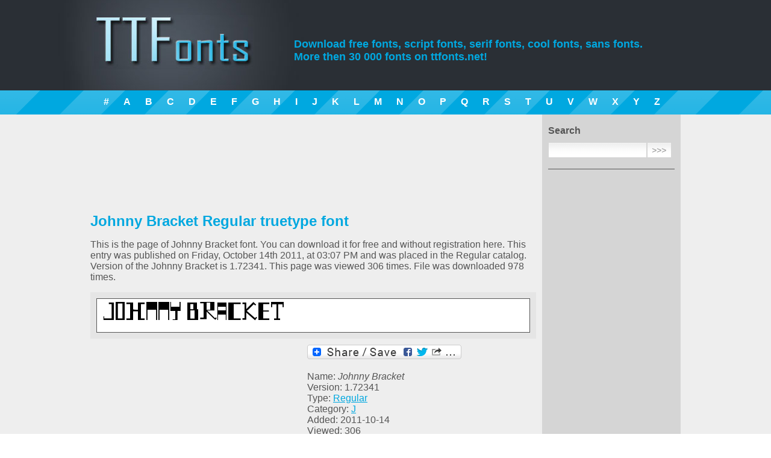

--- FILE ---
content_type: text/html; charset=UTF-8
request_url: https://ttfonts.net/font/22091_JohnnyBracket.htm
body_size: 4872
content:
<!DOCTYPE html>
<html xmlns="http://www.w3.org/1999/xhtml"><head><meta http-equiv="Content-Type" content="text/html; charset=utf-8" /><meta name="language" content="en" /><title>Johnny Bracket Regular truetype font</title><meta name="keywords" content="Johnny Bracket Regular truetype font, fonts, truetype, download, free, font" /><meta name="description" content="Johnny Bracket Regular truetype font page. Coolest truetype fonts. Best free fonts download." /><meta name="y_key" content="46c6b2b5ae95ca0a" /><link rel="stylesheet" type="text/css" href="/style.css" /><meta name="viewport" content="width=device-width, initial-scale=1.0, min-width=1024"/><link href="/rss.xml" rel="alternate" type="application/rss+xml" title="TTFonnts.net latest fonts RSS" /><link rel="icon" href="/favicon.ico" type="image/x-icon"><link rel="shortcut icon" href="/favicon.ico" type="image/x-icon"> <script type="text/javascript" src="/lib/jquery.min.js"></script>

<!-- Google tag (gtag.js) -->
<script async src="https://www.googletagmanager.com/gtag/js?id=G-Q0J3STJ86M"></script>
<script>
  window.dataLayer = window.dataLayer || [];
  function gtag(){dataLayer.push(arguments);}
  gtag('js', new Date());

  gtag('config', 'G-Q0J3STJ86M');
</script>

<script async src="//pagead2.googlesyndication.com/pagead/js/adsbygoogle.js"></script>
<script>
  (adsbygoogle = window.adsbygoogle || []).push({
    google_ad_client: "ca-pub-6139059970257223",
    enable_page_level_ads: true
  });
</script>
<link rel="stylesheet" href="/lib/ui/themes/base/jquery.ui.all.css"><script src="/lib/ui/jquery.ui.core.js"></script><script src="/lib/ui/jquery.ui.widget.js"></script><script src="/lib/ui/jquery.ui.tabs.js"></script><script type="text/javascript">$(function() {$( "#tabs" ).tabs({ cache: true  });});</script><script type="text/javascript">$(function() {$( "#fontmap" ).live("click", function () {if ( $(this).width() == 650 )$(this).css("width","auto");else $(this).css("width","650px");});});</script></head>
<body><header>
        <div style="width:1004px; margin:0 auto; position: relative;">
            <h1><a href="//ttfonts.net/" title="Free fonts"><span>Free fonts download</span></a></h1>
            <h2>Download free fonts, script fonts, serif fonts, cool fonts, sans fonts.<br/> More then 30 000 fonts on ttfonts.net!</h2>
        </div>
    </header>
    <div id="blueline">
        <div><a href="/font/letter/num.htm">#</a><a href="/font/letter/a.htm">A</a><a href="/font/letter/b.htm">B</a><a href="/font/letter/c.htm">C</a><a href="/font/letter/d.htm">D</a><a href="/font/letter/e.htm">E</a><a href="/font/letter/f.htm">F</a><a href="/font/letter/g.htm">G</a><a href="/font/letter/h.htm">H</a><a href="/font/letter/i.htm">I</a><a href="/font/letter/j.htm">J</a><a href="/font/letter/k.htm">K</a><a href="/font/letter/l.htm">L</a><a href="/font/letter/m.htm">M</a><a href="/font/letter/n.htm">N</a><a href="/font/letter/o.htm">O</a><a href="/font/letter/p.htm">P</a><a href="/font/letter/q.htm">Q</a><a href="/font/letter/r.htm">R</a><a href="/font/letter/s.htm">S</a><a href="/font/letter/t.htm">T</a><a href="/font/letter/u.htm">U</a><a href="/font/letter/v.htm">V</a><a href="/font/letter/w.htm">W</a><a href="/font/letter/x.htm">X</a><a href="/font/letter/y.htm">Y</a><a href="/font/letter/z.htm">Z</a></div>
    </div>
    <div id="body">
        <div id="bodyholder" style="width:1004px; margin:0 auto">
            <div class="right_panel">&nbsp;
                <div class="title">Search</div>
                <form method="get" action="/search.htm"><input type="text" name="q" size="80" /><input type="submit" value=">>>" /></form>
				<hr/>
												<script async src="//pagead2.googlesyndication.com/pagead/js/adsbygoogle.js"></script>
				<!-- Links menu in right pannel (ADAPT) -->
				<ins class="adsbygoogle"
					 style="display:block"
					 data-ad-client="ca-pub-6139059970257223"
					 data-ad-slot="7680564577"
					 data-ad-format="link"></ins>
				<script>
				(adsbygoogle = window.adsbygoogle || []).push({});
				</script>
                <hr/>
				
                                <div class="title">Styles</div>
                <a href="/font/serif.htm">Serif fonts</a>
                <a href="/font/sans.htm">Sans serif fonts</a>
                <a href="/font/fixed.htm">Fixed width fonts</a>
                <a href="/font/gothic.htm">Gothic fonts</a>
                <a href="/font/english.htm">English fonts</a>                
                <a href="/font/cyrillic.htm">Cyrillic fonts</a>				
                <a href="/font/crazy.htm">Crazy fonts</a>
                <a href="/font/calligraphy.htm">Handwriting and Calligraphy fonts</a>
                <a href="/font/brush.htm">Brush fonts</a>
				
				<hr/>
								<!-- Yandex.RTB R-A-1588391-3 -->
				<div id="yandex_rtb_R-A-1588391-3"></div>
				<script>
				window.yaContextCb.push(()=>{
					Ya.Context.AdvManager.render({
						"blockId": "R-A-1588391-3",
						"renderTo": "yandex_rtb_R-A-1588391-3"
					})
				})
				</script>
				<hr/>
                                <div class="title">Types</div>
                <a href="/font/type/Regular.htm">Regular fonts</a>
                <a href="/font/type/Bold.htm">Bold fonts</a> 
                <a href="/font/type/Normal.htm">Normal fonts</a>
                <a href="/font/type/Italic.htm">Italic fonts</a>
                <a href="/font/type/Bold_Italic.htm">Bold Italic fonts</a>
                <a href="/font/type/Roman.htm">Roman fonts</a>
                <a href="/font/type/Medium.htm">Medium fonts</a>
                <a href="/font/type/Oblique.htm">Oblique fonts</a>
                <a href="/font/type/Plain.htm">Plain fonts</a> 
                <a href="/font/type/Light.htm">Light fonts</a> 
                <a href="/font/type/Condensed.htm">Condensed fonts</a>
                <a href="/font/type/Expanded.htm">Expanded fonts</a> 
                <a href="/font/type/Book.htm">Book fonts</a>
                <a href="/font/type/Outline.htm">Outline fonts</a>
                <a href="/font/type/Shadow.htm">Shadow fonts</a> 
                <a href="/font/type/Caps.htm">Capitals fonts</a>
                <a href="/font/type/Demi.htm">Demi fonts</a>
                <a href="/font/type/Fog.htm">Fog fonts</a>
                <a href="/font/type/Thin.htm">Thin fonts</a>
                <a href="/font/type/Laser.htm">Laser fonts</a>
                <a href="/font/type/3D.htm">3D fonts</a>
<hr/><div class="title"><a href="//ttfonts.net/font/top.htm" title="Top Fonts">Top Fonts</a></div><a href="/font/9410_CenturyGothic.htm" title="Century Gothic">Century Gothic</a>
<a href="/font/40323_UniversCondensed.htm" title="Univers Condensed">Univers Condensed</a>
<a href="/font/17298_Futura.htm" title="Futura">Futura</a>
<a href="/font/2918_ArialMT.htm" title="ArialMT">ArialMT</a>
<a href="/font/1004_Mistral.htm" title="Mistral">Mistral</a>
<a href="/font/9526_CenturyGothic.htm" title="Century Gothic">Century Gothic</a>
<a href="/font/69437_GothamMedium.htm" title="Gotham">Gotham</a>
<a href="/font/35508_ShelleyAllegroScript.htm" title="Shelley Allegro Script">Shelley Allegro Script</a>
<a href="/font/34760_Serpentine.htm" title="Serpentine">Serpentine</a>
<a href="/font/41478_Verdana.htm" title="Verdana">Verdana</a>
<hr/><div class="title">Our friends</div><a href="http://new.myfonts.com/" target="_blank" rel="nofollow">MyFonts</a> <a href="http://vectorlogotypes.net/" target="_blank" rel="nofollow">Free logos download</a> <a href="http://fontzzz.com/" target="_blank" rel="nofollow">Free Fonts Download</a><a href="http://www.free-fonts.com" target="_blank" rel="nofollow">Free Fonts</a><hr/><div class="title">Languages</div>
            <a href="/font/22091_JohnnyBracket.htm" hreflang="en">English</a>
                <a href="/de/font/22091_JohnnyBracket.htm" hreflang="de">Deutsch</a>
                <a href="/fr/font/22091_JohnnyBracket.htm" hreflang="fr">Français</a>
                <a href="/es/font/22091_JohnnyBracket.htm" hreflang="es">Español</a>
                <a href="/pt/font/22091_JohnnyBracket.htm" hreflang="pt">Português</a>
                <a href="/it/font/22091_JohnnyBracket.htm" hreflang="it">Italiano</a>
                <a href="/ru/font/22091_JohnnyBracket.htm" hreflang="ru">Русский</a>
    </div><div class="left_panel">&nbsp;
<div id="body-top-banner">
<script type="text/javascript"><!--
google_ad_client = "ca-pub-6139059970257223";
/* Body top */
google_ad_slot = "2783778825";
google_ad_width = 728;
google_ad_height = 90;
//-->
</script>
<script type="text/javascript"
src="//pagead2.googlesyndication.com/pagead/show_ads.js">
</script></div>
<h1>Johnny Bracket Regular truetype font</h1><!-- google_ad_section_start --><p>This is the page of Johnny Bracket font. You can download it for free and without registration here. This entry was published on Friday, October 14th 2011, at 03:07 PM and was placed in the Regular catalog. Version of the Johnny Bracket is 1.72341. This page was viewed 306 times. File was downloaded 978 times.</p>
<!-- google_ad_section_end --><div class="font"><div class="img"><a href="/font/22091_JohnnyBracket.htm" title="Johnny Bracket Regular free truetype font"><img src="/images/preview/2/20876_JohnnyBracket.ttf.png"  alt="Johnny Bracket Regular free truetype font"/></a></div></div>
<script type="text/javascript">function changeDemo (id) {if (id >= 1 && id <=6 ){$("#demoimg").attr('src','/'+'modules'+'/'+'demo' + id + '.php?font=20876_JohnnyBracket.ttf');}}</script>
<div id="item_left_ad">
<script async src="//pagead2.googlesyndication.com/pagead/js/adsbygoogle.js"></script>
<!-- Near to params 336px -->
<ins class="adsbygoogle"
     style="display:inline-block;width:336px;height:280px"
     data-ad-client="ca-pub-6139059970257223"
     data-ad-slot="7935876882"></ins>
<script>
(adsbygoogle = window.adsbygoogle || []).push({});
</script></div><div id="item_right_ad"><!-- Lockerz Share BEGIN --><a class="a2a_dd" href="https://www.addtoany.com/share_save"><img src="https://static.addtoany.com/buttons/share_save_256_24.png" width="256" height="24" border="0" alt="Share"/></a><script type="text/javascript">var a2a_config = a2a_config || {};a2a_config.num_services = 12;</script><script type="text/javascript" src="https://static.addtoany.com/menu/page.js"></script><!-- Lockerz Share END --><ul><li>Name:  <em>Johnny Bracket</em></li><li>Version:  1.72341</li><li>Type: <a href="/font/type/Regular.htm">Regular</a></li><li>Category: <a href="/font/letter/j.htm">J</a></li><li>Added: 2011-10-14</li><li>Viewed: 306</li><li>Downloaded: 978</li></ul><p></p></div><div style="clear:both"></div><div id="tabs"><ul><li><a href="#tabs-1">Font map</a></li><li><a href="#tabs-2">Waterfall</a></li><li><a href="#tabs-3">Demos</a></li></ul><div id="tabs-1"><div class="fontmap">Click image to zoom...<img src="/images/maps/2/20876_JohnnyBracket.ttf.png" width="700"  id="fontmap" alt="Johnny Bracket" /></div></div><div id="tabs-2"><div class="waterfall"><img src="/modules/waterfall.php?font=20876_JohnnyBracket.ttf" rel="noindex" width="650"  alt="Johnny Bracket Waterfall " title="Johnny Bracket Waterfall" /></div></div><div id="tabs-3">
<div class="demos"><br/>
<img id="demoimg" src="/modules/demo1.php?font=20876_JohnnyBracket.ttf" width="650" alt="Johnny Bracket example" title="Johnny Bracket example" />
<br/>
<img id="demoimg" src="/modules/demo6.php?font=20876_JohnnyBracket.ttf" width="650" alt="Johnny Bracket example" title="Johnny Bracket example" />
<br/>
<img id="demoimg" src="/modules/demo_new.php?font=20876_JohnnyBracket.ttf&num=8&font_name=Johnny Bracket" width="650" alt="Johnny Bracket example" title="Johnny Bracket example" />
<br/>
<img id="demoimg" src="/modules/demo_new.php?font=20876_JohnnyBracket.ttf&num=12&font_name=Johnny Bracket" width="650" alt="Johnny Bracket example" title="Johnny Bracket example" />
<br/>
<img id="demoimg" src="/modules/demo_new.php?font=20876_JohnnyBracket.ttf&num=13&font_name=Johnny Bracket" width="650" alt="Johnny Bracket example" title="Johnny Bracket example" />
<br/>
<img id="demoimg" src="/modules/demo_new.php?font=20876_JohnnyBracket.ttf&num=19&font_name=Johnny Bracket" width="650" alt="Johnny Bracket example" title="Johnny Bracket example" />
<br/>
</div>
</div></div><hr/><div class="fontlink"><a href="/download/22091.htm" rel="nofollow">Download Johnny Bracket font</a></div>
<hr/>
<div id="link-ad">
<script type="text/javascript">
<!--
	google_ad_client = "ca-pub-6139059970257223";
	google_ad_slot = "4934050652";
	google_ad_width = 728;
	google_ad_height = 90;
//-->
</script><script type="text/javascript"src="https://pagead2.googlesyndication.com/pagead/show_ads.js"></script></div><img src="/counter/v/22091.xml"/>
    <hr/>
    <h2>Similar fonts:</h2>        <div class="font">
            <div class="title"><a href="/font/48350_FSOsquarebracket.htm" title="FSO square bracket Regular free truetype font">FSO square bracket Regular free truetype font</a></div>
            <div class="img">
                <a href="/font/48350_FSOsquarebracket.htm" title="FSO square bracket Regular free truetype font"><img src="/images/preview/f/FSOSQUAR.TTF.png"  alt="FSO square bracket Regular free truetype font"/></a>
            </div>
            <div class="info">
                Font type: <b>Regular</b> &nbsp;&nbsp;&nbsp;&nbsp;&nbsp;
                Added: <b>2018-03-14</b> &nbsp;&nbsp;&nbsp;&nbsp;&nbsp; 
                Views: <b>124</b>
            </div>
        </div>
        <div class="font">
            <div class="title"><a href="/font/65210_JohnnyMacScrawlBRK.htm" title="Johnny Mac Scrawl BRK Regular free truetype font">Johnny Mac Scrawl BRK Regular free truetype font</a></div>
            <div class="img">
                <a href="/font/65210_JohnnyMacScrawlBRK.htm" title="Johnny Mac Scrawl BRK Regular free truetype font"><img src="/images/preview/j/jmacscrl.ttf.png"  alt="Johnny Mac Scrawl BRK Regular free truetype font"/></a>
            </div>
            <div class="info">
                Font type: <b>Regular</b> &nbsp;&nbsp;&nbsp;&nbsp;&nbsp;
                Added: <b>2012-09-26</b> &nbsp;&nbsp;&nbsp;&nbsp;&nbsp; 
                Views: <b>168</b>
            </div>
        </div>
        <div class="font">
            <div class="title"><a href="/font/22092_JohnnyFever.htm" title="Johnny Fever Regular free truetype font">Johnny Fever Regular free truetype font</a></div>
            <div class="img">
                <a href="/font/22092_JohnnyFever.htm" title="Johnny Fever Regular free truetype font"><img src="/images/preview/2/20877_JohnnyFever.ttf.png"  alt="Johnny Fever Regular free truetype font"/></a>
            </div>
            <div class="info">
                Font type: <b>Regular</b> &nbsp;&nbsp;&nbsp;&nbsp;&nbsp;
                Added: <b>2011-09-20</b> &nbsp;&nbsp;&nbsp;&nbsp;&nbsp; 
                Views: <b>292</b>
            </div>
        </div>
        <div class="font">
            <div class="title"><a href="/font/22058_JohnnyMacScrawlBRK.htm" title="Johnny Mac Scrawl (BRK) Regular free truetype font">Johnny Mac Scrawl (BRK) Regular free truetype font</a></div>
            <div class="img">
                <a href="/font/22058_JohnnyMacScrawlBRK.htm" title="Johnny Mac Scrawl (BRK) Regular free truetype font"><img src="/images/preview/2/20843_JMACSCRL.ttf.png"  alt="Johnny Mac Scrawl (BRK) Regular free truetype font"/></a>
            </div>
            <div class="info">
                Font type: <b>Regular</b> &nbsp;&nbsp;&nbsp;&nbsp;&nbsp;
                Added: <b>2011-10-28</b> &nbsp;&nbsp;&nbsp;&nbsp;&nbsp; 
                Views: <b>426</b>
            </div>
        </div>
        <div class="font">
            <div class="title"><a href="/font/22094_Johnny-Bold.htm" title="Johnny-Bold Regular free truetype font">Johnny-Bold Regular free truetype font</a></div>
            <div class="img">
                <a href="/font/22094_Johnny-Bold.htm" title="Johnny-Bold Regular free truetype font"><img src="/images/preview/2/20879_johnny_b.ttf.png"  alt="Johnny-Bold Regular free truetype font"/></a>
            </div>
            <div class="info">
                Font type: <b>Regular</b> &nbsp;&nbsp;&nbsp;&nbsp;&nbsp;
                Added: <b>2011-10-09</b> &nbsp;&nbsp;&nbsp;&nbsp;&nbsp; 
                Views: <b>282</b>
            </div>
        </div>
<hr/><h2>Comments:</h2><p><noindex>No comments posted yet.</noindex></p>
        <script type="text/javascript">
          var onloadCallback = function() {
            grecaptcha.render('html_element', {
              'sitekey' : '6Le0FckSAAAAALt4LfSOQUFISLBODjH1TPa3CKex',
              'hl' : 'en'
            });
          };
        </script>
        <div class="add_comment">
            <div class="title">Add comment</div>
            
            <form action="" method="post">
                <input type="hidden" name="type" value="catalog" />
                <input type="hidden" name="obj" value="22091" />
                <div class="input_title">User name*:</div>
                <div class="input_field"><input type="text" name="name" value="" /></div>
                <div class="input_title">URL:</div>
                <div class="input_field"><input type="text" name="url" value="" /></div>
                <div class="input_title">Comment*:</div>
                <div class="input_field"><textarea name="comment"></textarea></div>
                <div class="input_title">&nbsp;</div>
                <div class="input_field" id="html_element"></div>
                <div class="input_submit"><input type="submit" value="Save" /></div>
            </form>
            <script src="https://www.google.com/recaptcha/api.js?onload=onloadCallback&render=explicit?hl=en" async defer></script>
        </div>
    </div><div style="clear:both"></div></div></div><div id="footer"><div style="width:960px; margin:0 auto"><table style="width:100%">  <tr><td style="width:150px"><img src="/img/logo_mini.gif" alt="Logo" /></td><td class="footer_text"><span style="color:#FFFFFF">&copy; TTFonts 2011-2026. Valid XHTML and CSS</span><br />Most fonts, which represented on this site, is for reference only</td><td class="footer_menu"><a href="/">Home</a> <a href="/feedback.htm">Feedback</a> <a href="/search.htm">Search</a> <a href="//feeds.feedburner.com/ttfonts/ohzc" target="_blank" rel="nofollow">RSS</a></td>  </tr></table></div>
<!--LiveInternet counter--><script type="text/javascript"><!--
new Image().src = "//counter.yadro.ru/hit?r"+
escape(document.referrer)+((typeof(screen)=="undefined")?"":
";s"+screen.width+"*"+screen.height+"*"+(screen.colorDepth?
screen.colorDepth:screen.pixelDepth))+";u"+escape(document.URL)+
";"+Math.random();//--></script><!--/LiveInternet-->
</div></body></html>
<!-- Generate Time: 0.68250393867493 seconds -->

--- FILE ---
content_type: text/html; charset=utf-8
request_url: https://www.google.com/recaptcha/api2/anchor?ar=1&k=6Le0FckSAAAAALt4LfSOQUFISLBODjH1TPa3CKex&co=aHR0cHM6Ly90dGZvbnRzLm5ldDo0NDM.&hl=en&v=PoyoqOPhxBO7pBk68S4YbpHZ&size=normal&anchor-ms=20000&execute-ms=30000&cb=rd4psvluz2sf
body_size: 49460
content:
<!DOCTYPE HTML><html dir="ltr" lang="en"><head><meta http-equiv="Content-Type" content="text/html; charset=UTF-8">
<meta http-equiv="X-UA-Compatible" content="IE=edge">
<title>reCAPTCHA</title>
<style type="text/css">
/* cyrillic-ext */
@font-face {
  font-family: 'Roboto';
  font-style: normal;
  font-weight: 400;
  font-stretch: 100%;
  src: url(//fonts.gstatic.com/s/roboto/v48/KFO7CnqEu92Fr1ME7kSn66aGLdTylUAMa3GUBHMdazTgWw.woff2) format('woff2');
  unicode-range: U+0460-052F, U+1C80-1C8A, U+20B4, U+2DE0-2DFF, U+A640-A69F, U+FE2E-FE2F;
}
/* cyrillic */
@font-face {
  font-family: 'Roboto';
  font-style: normal;
  font-weight: 400;
  font-stretch: 100%;
  src: url(//fonts.gstatic.com/s/roboto/v48/KFO7CnqEu92Fr1ME7kSn66aGLdTylUAMa3iUBHMdazTgWw.woff2) format('woff2');
  unicode-range: U+0301, U+0400-045F, U+0490-0491, U+04B0-04B1, U+2116;
}
/* greek-ext */
@font-face {
  font-family: 'Roboto';
  font-style: normal;
  font-weight: 400;
  font-stretch: 100%;
  src: url(//fonts.gstatic.com/s/roboto/v48/KFO7CnqEu92Fr1ME7kSn66aGLdTylUAMa3CUBHMdazTgWw.woff2) format('woff2');
  unicode-range: U+1F00-1FFF;
}
/* greek */
@font-face {
  font-family: 'Roboto';
  font-style: normal;
  font-weight: 400;
  font-stretch: 100%;
  src: url(//fonts.gstatic.com/s/roboto/v48/KFO7CnqEu92Fr1ME7kSn66aGLdTylUAMa3-UBHMdazTgWw.woff2) format('woff2');
  unicode-range: U+0370-0377, U+037A-037F, U+0384-038A, U+038C, U+038E-03A1, U+03A3-03FF;
}
/* math */
@font-face {
  font-family: 'Roboto';
  font-style: normal;
  font-weight: 400;
  font-stretch: 100%;
  src: url(//fonts.gstatic.com/s/roboto/v48/KFO7CnqEu92Fr1ME7kSn66aGLdTylUAMawCUBHMdazTgWw.woff2) format('woff2');
  unicode-range: U+0302-0303, U+0305, U+0307-0308, U+0310, U+0312, U+0315, U+031A, U+0326-0327, U+032C, U+032F-0330, U+0332-0333, U+0338, U+033A, U+0346, U+034D, U+0391-03A1, U+03A3-03A9, U+03B1-03C9, U+03D1, U+03D5-03D6, U+03F0-03F1, U+03F4-03F5, U+2016-2017, U+2034-2038, U+203C, U+2040, U+2043, U+2047, U+2050, U+2057, U+205F, U+2070-2071, U+2074-208E, U+2090-209C, U+20D0-20DC, U+20E1, U+20E5-20EF, U+2100-2112, U+2114-2115, U+2117-2121, U+2123-214F, U+2190, U+2192, U+2194-21AE, U+21B0-21E5, U+21F1-21F2, U+21F4-2211, U+2213-2214, U+2216-22FF, U+2308-230B, U+2310, U+2319, U+231C-2321, U+2336-237A, U+237C, U+2395, U+239B-23B7, U+23D0, U+23DC-23E1, U+2474-2475, U+25AF, U+25B3, U+25B7, U+25BD, U+25C1, U+25CA, U+25CC, U+25FB, U+266D-266F, U+27C0-27FF, U+2900-2AFF, U+2B0E-2B11, U+2B30-2B4C, U+2BFE, U+3030, U+FF5B, U+FF5D, U+1D400-1D7FF, U+1EE00-1EEFF;
}
/* symbols */
@font-face {
  font-family: 'Roboto';
  font-style: normal;
  font-weight: 400;
  font-stretch: 100%;
  src: url(//fonts.gstatic.com/s/roboto/v48/KFO7CnqEu92Fr1ME7kSn66aGLdTylUAMaxKUBHMdazTgWw.woff2) format('woff2');
  unicode-range: U+0001-000C, U+000E-001F, U+007F-009F, U+20DD-20E0, U+20E2-20E4, U+2150-218F, U+2190, U+2192, U+2194-2199, U+21AF, U+21E6-21F0, U+21F3, U+2218-2219, U+2299, U+22C4-22C6, U+2300-243F, U+2440-244A, U+2460-24FF, U+25A0-27BF, U+2800-28FF, U+2921-2922, U+2981, U+29BF, U+29EB, U+2B00-2BFF, U+4DC0-4DFF, U+FFF9-FFFB, U+10140-1018E, U+10190-1019C, U+101A0, U+101D0-101FD, U+102E0-102FB, U+10E60-10E7E, U+1D2C0-1D2D3, U+1D2E0-1D37F, U+1F000-1F0FF, U+1F100-1F1AD, U+1F1E6-1F1FF, U+1F30D-1F30F, U+1F315, U+1F31C, U+1F31E, U+1F320-1F32C, U+1F336, U+1F378, U+1F37D, U+1F382, U+1F393-1F39F, U+1F3A7-1F3A8, U+1F3AC-1F3AF, U+1F3C2, U+1F3C4-1F3C6, U+1F3CA-1F3CE, U+1F3D4-1F3E0, U+1F3ED, U+1F3F1-1F3F3, U+1F3F5-1F3F7, U+1F408, U+1F415, U+1F41F, U+1F426, U+1F43F, U+1F441-1F442, U+1F444, U+1F446-1F449, U+1F44C-1F44E, U+1F453, U+1F46A, U+1F47D, U+1F4A3, U+1F4B0, U+1F4B3, U+1F4B9, U+1F4BB, U+1F4BF, U+1F4C8-1F4CB, U+1F4D6, U+1F4DA, U+1F4DF, U+1F4E3-1F4E6, U+1F4EA-1F4ED, U+1F4F7, U+1F4F9-1F4FB, U+1F4FD-1F4FE, U+1F503, U+1F507-1F50B, U+1F50D, U+1F512-1F513, U+1F53E-1F54A, U+1F54F-1F5FA, U+1F610, U+1F650-1F67F, U+1F687, U+1F68D, U+1F691, U+1F694, U+1F698, U+1F6AD, U+1F6B2, U+1F6B9-1F6BA, U+1F6BC, U+1F6C6-1F6CF, U+1F6D3-1F6D7, U+1F6E0-1F6EA, U+1F6F0-1F6F3, U+1F6F7-1F6FC, U+1F700-1F7FF, U+1F800-1F80B, U+1F810-1F847, U+1F850-1F859, U+1F860-1F887, U+1F890-1F8AD, U+1F8B0-1F8BB, U+1F8C0-1F8C1, U+1F900-1F90B, U+1F93B, U+1F946, U+1F984, U+1F996, U+1F9E9, U+1FA00-1FA6F, U+1FA70-1FA7C, U+1FA80-1FA89, U+1FA8F-1FAC6, U+1FACE-1FADC, U+1FADF-1FAE9, U+1FAF0-1FAF8, U+1FB00-1FBFF;
}
/* vietnamese */
@font-face {
  font-family: 'Roboto';
  font-style: normal;
  font-weight: 400;
  font-stretch: 100%;
  src: url(//fonts.gstatic.com/s/roboto/v48/KFO7CnqEu92Fr1ME7kSn66aGLdTylUAMa3OUBHMdazTgWw.woff2) format('woff2');
  unicode-range: U+0102-0103, U+0110-0111, U+0128-0129, U+0168-0169, U+01A0-01A1, U+01AF-01B0, U+0300-0301, U+0303-0304, U+0308-0309, U+0323, U+0329, U+1EA0-1EF9, U+20AB;
}
/* latin-ext */
@font-face {
  font-family: 'Roboto';
  font-style: normal;
  font-weight: 400;
  font-stretch: 100%;
  src: url(//fonts.gstatic.com/s/roboto/v48/KFO7CnqEu92Fr1ME7kSn66aGLdTylUAMa3KUBHMdazTgWw.woff2) format('woff2');
  unicode-range: U+0100-02BA, U+02BD-02C5, U+02C7-02CC, U+02CE-02D7, U+02DD-02FF, U+0304, U+0308, U+0329, U+1D00-1DBF, U+1E00-1E9F, U+1EF2-1EFF, U+2020, U+20A0-20AB, U+20AD-20C0, U+2113, U+2C60-2C7F, U+A720-A7FF;
}
/* latin */
@font-face {
  font-family: 'Roboto';
  font-style: normal;
  font-weight: 400;
  font-stretch: 100%;
  src: url(//fonts.gstatic.com/s/roboto/v48/KFO7CnqEu92Fr1ME7kSn66aGLdTylUAMa3yUBHMdazQ.woff2) format('woff2');
  unicode-range: U+0000-00FF, U+0131, U+0152-0153, U+02BB-02BC, U+02C6, U+02DA, U+02DC, U+0304, U+0308, U+0329, U+2000-206F, U+20AC, U+2122, U+2191, U+2193, U+2212, U+2215, U+FEFF, U+FFFD;
}
/* cyrillic-ext */
@font-face {
  font-family: 'Roboto';
  font-style: normal;
  font-weight: 500;
  font-stretch: 100%;
  src: url(//fonts.gstatic.com/s/roboto/v48/KFO7CnqEu92Fr1ME7kSn66aGLdTylUAMa3GUBHMdazTgWw.woff2) format('woff2');
  unicode-range: U+0460-052F, U+1C80-1C8A, U+20B4, U+2DE0-2DFF, U+A640-A69F, U+FE2E-FE2F;
}
/* cyrillic */
@font-face {
  font-family: 'Roboto';
  font-style: normal;
  font-weight: 500;
  font-stretch: 100%;
  src: url(//fonts.gstatic.com/s/roboto/v48/KFO7CnqEu92Fr1ME7kSn66aGLdTylUAMa3iUBHMdazTgWw.woff2) format('woff2');
  unicode-range: U+0301, U+0400-045F, U+0490-0491, U+04B0-04B1, U+2116;
}
/* greek-ext */
@font-face {
  font-family: 'Roboto';
  font-style: normal;
  font-weight: 500;
  font-stretch: 100%;
  src: url(//fonts.gstatic.com/s/roboto/v48/KFO7CnqEu92Fr1ME7kSn66aGLdTylUAMa3CUBHMdazTgWw.woff2) format('woff2');
  unicode-range: U+1F00-1FFF;
}
/* greek */
@font-face {
  font-family: 'Roboto';
  font-style: normal;
  font-weight: 500;
  font-stretch: 100%;
  src: url(//fonts.gstatic.com/s/roboto/v48/KFO7CnqEu92Fr1ME7kSn66aGLdTylUAMa3-UBHMdazTgWw.woff2) format('woff2');
  unicode-range: U+0370-0377, U+037A-037F, U+0384-038A, U+038C, U+038E-03A1, U+03A3-03FF;
}
/* math */
@font-face {
  font-family: 'Roboto';
  font-style: normal;
  font-weight: 500;
  font-stretch: 100%;
  src: url(//fonts.gstatic.com/s/roboto/v48/KFO7CnqEu92Fr1ME7kSn66aGLdTylUAMawCUBHMdazTgWw.woff2) format('woff2');
  unicode-range: U+0302-0303, U+0305, U+0307-0308, U+0310, U+0312, U+0315, U+031A, U+0326-0327, U+032C, U+032F-0330, U+0332-0333, U+0338, U+033A, U+0346, U+034D, U+0391-03A1, U+03A3-03A9, U+03B1-03C9, U+03D1, U+03D5-03D6, U+03F0-03F1, U+03F4-03F5, U+2016-2017, U+2034-2038, U+203C, U+2040, U+2043, U+2047, U+2050, U+2057, U+205F, U+2070-2071, U+2074-208E, U+2090-209C, U+20D0-20DC, U+20E1, U+20E5-20EF, U+2100-2112, U+2114-2115, U+2117-2121, U+2123-214F, U+2190, U+2192, U+2194-21AE, U+21B0-21E5, U+21F1-21F2, U+21F4-2211, U+2213-2214, U+2216-22FF, U+2308-230B, U+2310, U+2319, U+231C-2321, U+2336-237A, U+237C, U+2395, U+239B-23B7, U+23D0, U+23DC-23E1, U+2474-2475, U+25AF, U+25B3, U+25B7, U+25BD, U+25C1, U+25CA, U+25CC, U+25FB, U+266D-266F, U+27C0-27FF, U+2900-2AFF, U+2B0E-2B11, U+2B30-2B4C, U+2BFE, U+3030, U+FF5B, U+FF5D, U+1D400-1D7FF, U+1EE00-1EEFF;
}
/* symbols */
@font-face {
  font-family: 'Roboto';
  font-style: normal;
  font-weight: 500;
  font-stretch: 100%;
  src: url(//fonts.gstatic.com/s/roboto/v48/KFO7CnqEu92Fr1ME7kSn66aGLdTylUAMaxKUBHMdazTgWw.woff2) format('woff2');
  unicode-range: U+0001-000C, U+000E-001F, U+007F-009F, U+20DD-20E0, U+20E2-20E4, U+2150-218F, U+2190, U+2192, U+2194-2199, U+21AF, U+21E6-21F0, U+21F3, U+2218-2219, U+2299, U+22C4-22C6, U+2300-243F, U+2440-244A, U+2460-24FF, U+25A0-27BF, U+2800-28FF, U+2921-2922, U+2981, U+29BF, U+29EB, U+2B00-2BFF, U+4DC0-4DFF, U+FFF9-FFFB, U+10140-1018E, U+10190-1019C, U+101A0, U+101D0-101FD, U+102E0-102FB, U+10E60-10E7E, U+1D2C0-1D2D3, U+1D2E0-1D37F, U+1F000-1F0FF, U+1F100-1F1AD, U+1F1E6-1F1FF, U+1F30D-1F30F, U+1F315, U+1F31C, U+1F31E, U+1F320-1F32C, U+1F336, U+1F378, U+1F37D, U+1F382, U+1F393-1F39F, U+1F3A7-1F3A8, U+1F3AC-1F3AF, U+1F3C2, U+1F3C4-1F3C6, U+1F3CA-1F3CE, U+1F3D4-1F3E0, U+1F3ED, U+1F3F1-1F3F3, U+1F3F5-1F3F7, U+1F408, U+1F415, U+1F41F, U+1F426, U+1F43F, U+1F441-1F442, U+1F444, U+1F446-1F449, U+1F44C-1F44E, U+1F453, U+1F46A, U+1F47D, U+1F4A3, U+1F4B0, U+1F4B3, U+1F4B9, U+1F4BB, U+1F4BF, U+1F4C8-1F4CB, U+1F4D6, U+1F4DA, U+1F4DF, U+1F4E3-1F4E6, U+1F4EA-1F4ED, U+1F4F7, U+1F4F9-1F4FB, U+1F4FD-1F4FE, U+1F503, U+1F507-1F50B, U+1F50D, U+1F512-1F513, U+1F53E-1F54A, U+1F54F-1F5FA, U+1F610, U+1F650-1F67F, U+1F687, U+1F68D, U+1F691, U+1F694, U+1F698, U+1F6AD, U+1F6B2, U+1F6B9-1F6BA, U+1F6BC, U+1F6C6-1F6CF, U+1F6D3-1F6D7, U+1F6E0-1F6EA, U+1F6F0-1F6F3, U+1F6F7-1F6FC, U+1F700-1F7FF, U+1F800-1F80B, U+1F810-1F847, U+1F850-1F859, U+1F860-1F887, U+1F890-1F8AD, U+1F8B0-1F8BB, U+1F8C0-1F8C1, U+1F900-1F90B, U+1F93B, U+1F946, U+1F984, U+1F996, U+1F9E9, U+1FA00-1FA6F, U+1FA70-1FA7C, U+1FA80-1FA89, U+1FA8F-1FAC6, U+1FACE-1FADC, U+1FADF-1FAE9, U+1FAF0-1FAF8, U+1FB00-1FBFF;
}
/* vietnamese */
@font-face {
  font-family: 'Roboto';
  font-style: normal;
  font-weight: 500;
  font-stretch: 100%;
  src: url(//fonts.gstatic.com/s/roboto/v48/KFO7CnqEu92Fr1ME7kSn66aGLdTylUAMa3OUBHMdazTgWw.woff2) format('woff2');
  unicode-range: U+0102-0103, U+0110-0111, U+0128-0129, U+0168-0169, U+01A0-01A1, U+01AF-01B0, U+0300-0301, U+0303-0304, U+0308-0309, U+0323, U+0329, U+1EA0-1EF9, U+20AB;
}
/* latin-ext */
@font-face {
  font-family: 'Roboto';
  font-style: normal;
  font-weight: 500;
  font-stretch: 100%;
  src: url(//fonts.gstatic.com/s/roboto/v48/KFO7CnqEu92Fr1ME7kSn66aGLdTylUAMa3KUBHMdazTgWw.woff2) format('woff2');
  unicode-range: U+0100-02BA, U+02BD-02C5, U+02C7-02CC, U+02CE-02D7, U+02DD-02FF, U+0304, U+0308, U+0329, U+1D00-1DBF, U+1E00-1E9F, U+1EF2-1EFF, U+2020, U+20A0-20AB, U+20AD-20C0, U+2113, U+2C60-2C7F, U+A720-A7FF;
}
/* latin */
@font-face {
  font-family: 'Roboto';
  font-style: normal;
  font-weight: 500;
  font-stretch: 100%;
  src: url(//fonts.gstatic.com/s/roboto/v48/KFO7CnqEu92Fr1ME7kSn66aGLdTylUAMa3yUBHMdazQ.woff2) format('woff2');
  unicode-range: U+0000-00FF, U+0131, U+0152-0153, U+02BB-02BC, U+02C6, U+02DA, U+02DC, U+0304, U+0308, U+0329, U+2000-206F, U+20AC, U+2122, U+2191, U+2193, U+2212, U+2215, U+FEFF, U+FFFD;
}
/* cyrillic-ext */
@font-face {
  font-family: 'Roboto';
  font-style: normal;
  font-weight: 900;
  font-stretch: 100%;
  src: url(//fonts.gstatic.com/s/roboto/v48/KFO7CnqEu92Fr1ME7kSn66aGLdTylUAMa3GUBHMdazTgWw.woff2) format('woff2');
  unicode-range: U+0460-052F, U+1C80-1C8A, U+20B4, U+2DE0-2DFF, U+A640-A69F, U+FE2E-FE2F;
}
/* cyrillic */
@font-face {
  font-family: 'Roboto';
  font-style: normal;
  font-weight: 900;
  font-stretch: 100%;
  src: url(//fonts.gstatic.com/s/roboto/v48/KFO7CnqEu92Fr1ME7kSn66aGLdTylUAMa3iUBHMdazTgWw.woff2) format('woff2');
  unicode-range: U+0301, U+0400-045F, U+0490-0491, U+04B0-04B1, U+2116;
}
/* greek-ext */
@font-face {
  font-family: 'Roboto';
  font-style: normal;
  font-weight: 900;
  font-stretch: 100%;
  src: url(//fonts.gstatic.com/s/roboto/v48/KFO7CnqEu92Fr1ME7kSn66aGLdTylUAMa3CUBHMdazTgWw.woff2) format('woff2');
  unicode-range: U+1F00-1FFF;
}
/* greek */
@font-face {
  font-family: 'Roboto';
  font-style: normal;
  font-weight: 900;
  font-stretch: 100%;
  src: url(//fonts.gstatic.com/s/roboto/v48/KFO7CnqEu92Fr1ME7kSn66aGLdTylUAMa3-UBHMdazTgWw.woff2) format('woff2');
  unicode-range: U+0370-0377, U+037A-037F, U+0384-038A, U+038C, U+038E-03A1, U+03A3-03FF;
}
/* math */
@font-face {
  font-family: 'Roboto';
  font-style: normal;
  font-weight: 900;
  font-stretch: 100%;
  src: url(//fonts.gstatic.com/s/roboto/v48/KFO7CnqEu92Fr1ME7kSn66aGLdTylUAMawCUBHMdazTgWw.woff2) format('woff2');
  unicode-range: U+0302-0303, U+0305, U+0307-0308, U+0310, U+0312, U+0315, U+031A, U+0326-0327, U+032C, U+032F-0330, U+0332-0333, U+0338, U+033A, U+0346, U+034D, U+0391-03A1, U+03A3-03A9, U+03B1-03C9, U+03D1, U+03D5-03D6, U+03F0-03F1, U+03F4-03F5, U+2016-2017, U+2034-2038, U+203C, U+2040, U+2043, U+2047, U+2050, U+2057, U+205F, U+2070-2071, U+2074-208E, U+2090-209C, U+20D0-20DC, U+20E1, U+20E5-20EF, U+2100-2112, U+2114-2115, U+2117-2121, U+2123-214F, U+2190, U+2192, U+2194-21AE, U+21B0-21E5, U+21F1-21F2, U+21F4-2211, U+2213-2214, U+2216-22FF, U+2308-230B, U+2310, U+2319, U+231C-2321, U+2336-237A, U+237C, U+2395, U+239B-23B7, U+23D0, U+23DC-23E1, U+2474-2475, U+25AF, U+25B3, U+25B7, U+25BD, U+25C1, U+25CA, U+25CC, U+25FB, U+266D-266F, U+27C0-27FF, U+2900-2AFF, U+2B0E-2B11, U+2B30-2B4C, U+2BFE, U+3030, U+FF5B, U+FF5D, U+1D400-1D7FF, U+1EE00-1EEFF;
}
/* symbols */
@font-face {
  font-family: 'Roboto';
  font-style: normal;
  font-weight: 900;
  font-stretch: 100%;
  src: url(//fonts.gstatic.com/s/roboto/v48/KFO7CnqEu92Fr1ME7kSn66aGLdTylUAMaxKUBHMdazTgWw.woff2) format('woff2');
  unicode-range: U+0001-000C, U+000E-001F, U+007F-009F, U+20DD-20E0, U+20E2-20E4, U+2150-218F, U+2190, U+2192, U+2194-2199, U+21AF, U+21E6-21F0, U+21F3, U+2218-2219, U+2299, U+22C4-22C6, U+2300-243F, U+2440-244A, U+2460-24FF, U+25A0-27BF, U+2800-28FF, U+2921-2922, U+2981, U+29BF, U+29EB, U+2B00-2BFF, U+4DC0-4DFF, U+FFF9-FFFB, U+10140-1018E, U+10190-1019C, U+101A0, U+101D0-101FD, U+102E0-102FB, U+10E60-10E7E, U+1D2C0-1D2D3, U+1D2E0-1D37F, U+1F000-1F0FF, U+1F100-1F1AD, U+1F1E6-1F1FF, U+1F30D-1F30F, U+1F315, U+1F31C, U+1F31E, U+1F320-1F32C, U+1F336, U+1F378, U+1F37D, U+1F382, U+1F393-1F39F, U+1F3A7-1F3A8, U+1F3AC-1F3AF, U+1F3C2, U+1F3C4-1F3C6, U+1F3CA-1F3CE, U+1F3D4-1F3E0, U+1F3ED, U+1F3F1-1F3F3, U+1F3F5-1F3F7, U+1F408, U+1F415, U+1F41F, U+1F426, U+1F43F, U+1F441-1F442, U+1F444, U+1F446-1F449, U+1F44C-1F44E, U+1F453, U+1F46A, U+1F47D, U+1F4A3, U+1F4B0, U+1F4B3, U+1F4B9, U+1F4BB, U+1F4BF, U+1F4C8-1F4CB, U+1F4D6, U+1F4DA, U+1F4DF, U+1F4E3-1F4E6, U+1F4EA-1F4ED, U+1F4F7, U+1F4F9-1F4FB, U+1F4FD-1F4FE, U+1F503, U+1F507-1F50B, U+1F50D, U+1F512-1F513, U+1F53E-1F54A, U+1F54F-1F5FA, U+1F610, U+1F650-1F67F, U+1F687, U+1F68D, U+1F691, U+1F694, U+1F698, U+1F6AD, U+1F6B2, U+1F6B9-1F6BA, U+1F6BC, U+1F6C6-1F6CF, U+1F6D3-1F6D7, U+1F6E0-1F6EA, U+1F6F0-1F6F3, U+1F6F7-1F6FC, U+1F700-1F7FF, U+1F800-1F80B, U+1F810-1F847, U+1F850-1F859, U+1F860-1F887, U+1F890-1F8AD, U+1F8B0-1F8BB, U+1F8C0-1F8C1, U+1F900-1F90B, U+1F93B, U+1F946, U+1F984, U+1F996, U+1F9E9, U+1FA00-1FA6F, U+1FA70-1FA7C, U+1FA80-1FA89, U+1FA8F-1FAC6, U+1FACE-1FADC, U+1FADF-1FAE9, U+1FAF0-1FAF8, U+1FB00-1FBFF;
}
/* vietnamese */
@font-face {
  font-family: 'Roboto';
  font-style: normal;
  font-weight: 900;
  font-stretch: 100%;
  src: url(//fonts.gstatic.com/s/roboto/v48/KFO7CnqEu92Fr1ME7kSn66aGLdTylUAMa3OUBHMdazTgWw.woff2) format('woff2');
  unicode-range: U+0102-0103, U+0110-0111, U+0128-0129, U+0168-0169, U+01A0-01A1, U+01AF-01B0, U+0300-0301, U+0303-0304, U+0308-0309, U+0323, U+0329, U+1EA0-1EF9, U+20AB;
}
/* latin-ext */
@font-face {
  font-family: 'Roboto';
  font-style: normal;
  font-weight: 900;
  font-stretch: 100%;
  src: url(//fonts.gstatic.com/s/roboto/v48/KFO7CnqEu92Fr1ME7kSn66aGLdTylUAMa3KUBHMdazTgWw.woff2) format('woff2');
  unicode-range: U+0100-02BA, U+02BD-02C5, U+02C7-02CC, U+02CE-02D7, U+02DD-02FF, U+0304, U+0308, U+0329, U+1D00-1DBF, U+1E00-1E9F, U+1EF2-1EFF, U+2020, U+20A0-20AB, U+20AD-20C0, U+2113, U+2C60-2C7F, U+A720-A7FF;
}
/* latin */
@font-face {
  font-family: 'Roboto';
  font-style: normal;
  font-weight: 900;
  font-stretch: 100%;
  src: url(//fonts.gstatic.com/s/roboto/v48/KFO7CnqEu92Fr1ME7kSn66aGLdTylUAMa3yUBHMdazQ.woff2) format('woff2');
  unicode-range: U+0000-00FF, U+0131, U+0152-0153, U+02BB-02BC, U+02C6, U+02DA, U+02DC, U+0304, U+0308, U+0329, U+2000-206F, U+20AC, U+2122, U+2191, U+2193, U+2212, U+2215, U+FEFF, U+FFFD;
}

</style>
<link rel="stylesheet" type="text/css" href="https://www.gstatic.com/recaptcha/releases/PoyoqOPhxBO7pBk68S4YbpHZ/styles__ltr.css">
<script nonce="k7cvXF4VhBoOmFf2vCxB_g" type="text/javascript">window['__recaptcha_api'] = 'https://www.google.com/recaptcha/api2/';</script>
<script type="text/javascript" src="https://www.gstatic.com/recaptcha/releases/PoyoqOPhxBO7pBk68S4YbpHZ/recaptcha__en.js" nonce="k7cvXF4VhBoOmFf2vCxB_g">
      
    </script></head>
<body><div id="rc-anchor-alert" class="rc-anchor-alert"></div>
<input type="hidden" id="recaptcha-token" value="[base64]">
<script type="text/javascript" nonce="k7cvXF4VhBoOmFf2vCxB_g">
      recaptcha.anchor.Main.init("[\x22ainput\x22,[\x22bgdata\x22,\x22\x22,\[base64]/[base64]/[base64]/KE4oMTI0LHYsdi5HKSxMWihsLHYpKTpOKDEyNCx2LGwpLFYpLHYpLFQpKSxGKDE3MSx2KX0scjc9ZnVuY3Rpb24obCl7cmV0dXJuIGx9LEM9ZnVuY3Rpb24obCxWLHYpe04odixsLFYpLFZbYWtdPTI3OTZ9LG49ZnVuY3Rpb24obCxWKXtWLlg9KChWLlg/[base64]/[base64]/[base64]/[base64]/[base64]/[base64]/[base64]/[base64]/[base64]/[base64]/[base64]\\u003d\x22,\[base64]\x22,\[base64]/w5MnwqbCkMKJC1MzwrZSRgtrwr9/LsOewpdPZMOKwoXCoEN2wpXDjsOrw6kxRgl9N8OhfStrwq5EKsKEw5jCh8KWw4A3woDDmWNjwpVOwpVobQoIBsOIFk/DhizCgsOHw6Y1w4Fjw6NlYnp0IsKlLgvCqMK5Z8O9N11dfh/DjnVSwofDkVNuFsKVw5Bpwr5Tw40Cwrdad3VIHcO1R8ONw5hwwp9Xw6rDpcKfOsKNwod5KggAc8KRwr1zNSYmZCc5wozDicOoO8KsNcO7OizChyrCu8OeDcKuDV1xw47DtsOuS8O1wqAtPcKjGXDCuMO4w7fClWnChSZFw6/Cs8Oqw68qWUN2PcKfIwnCnD3CoEURwq3Dp8O3w5jDgAbDpyBiHAVHYsKfwqstFcOBw71RwrhDKcKPwq3DmMOvw5oWw6XCgQp2MgvCpcOVw7hBXcKew6rDhMKDw4rCiAo/[base64]/CtcKIw4rCoMK+wpVvDy3CncKgw5HDpUlyNMKSw43CmxRAwrNNPUwiwo8kOGbDiVctw7oDFkxzwqfCm0Q9wr1vDcK/fQrDvXPCvMOTw6HDmMKKX8Ktwpsywq/Co8Kbwod4NcO8woTClsKJFcKAawPDnsOzAR/Dl3ZxL8KDwrzCi8OcR8K8a8KCwp7Cv2vDvxrDlgrCuQ7CpMOzLDoow4tyw6HDrsKsO3/DglXCjSsKw7fCqsKeA8KZwoMUw5htwpLClcOZR8OwBn7CksKEw57DvjvCuWLDjcKGw41gCMOSVV08ZcOtHsKoNcKYDGAhGsKcwrACLlPCosK8acK/w7kUwrc/R1ZZw61twq7Dm8KGYcKFwqYew5rDvMKnwoHDgE04Y8KFwpHDk3rDq8OlwoQ0wqt9wqjCo8Ojw6jDjDhBw5ZNwrB/w6HCkjrDsXJ4dnkKNcOXwogHbcOLw57DtzrDjMOqw7xtUsK4aU/[base64]/[base64]/wpg9w6Btwp0ZwqJpE8OrFcKFwqTDkMK6fcOvFWLDgC8rBMOewrTDuMO5wrpCcsOcE8Okwo7DusKHU3RZwr7CtXnDhcODDMK4wonCqzrCsi4xQcOLHT53HMOAwrtvw5wdw4jCmcOuMCV9wrPClwnDl8KzbAlKw7rCsh/CrMOdwqDDs2HChh0kOk7DhAgtAsK3w7/CoBLDr8K6KCbCrz18G0pCeMKcW3/ClMOUwopkwqQkw7lOKsKvwr3DtcOMw77Drk7CpFk5BsOhO8KQTkHClcKPYxAlc8K3fztXARLDpcOXwpbDqybCjcKDw4oAwoMAwr4uwpZnVVbCg8OHCsKaCcOxA8KuR8O7wq4jw4xEVDwDSVM4w4bCk0vDp0xmworCo8OebSUqGwbDkcKENTdWCcK7Fh/CocKrCSQmwpxRwp/CtMOobmfCqRzDgcK4wqrCqsKeFTzCqW7DhWDCssO4HHHDtBUrMT7Cjh4qw5jDjsOlVTvDtRwNw7nCt8Kqw4bCocKZWlBgdi0WL8K8wpFWEcOPMmBUw5cjw6nCqzzDssOFw588aVplwrt7w6dlw6HDpQfCmcOCw4oGwqchwq/Dn0ROGkHDvx7ClUFXGREwf8KmwoRpZsOpwpTCuMKbLcOQwr7CpcO6Mxd9IQXDoMObw5Q+djXDrkMfAiwqCcO4NA7CtcKuw6oiShFVTSTDhMKbIsKtMMKqwpTDvMOQDm7Dm0bDoTcEw4XDscOxI0zCri4rR2rDsTkHw5EIKcOgCj/DuTfDrMKwf0APP3HCuCNfw7ExdHkuwr9mwp8TRXPDjsONwpjClnAPS8KHFcKqYMOXeXgeL8KVOMKgwq4Cw7PDsiZOBkzDrmVkdcK+PSQiOgYiQmMrVE/CoULDiXLDtwcJwqdVw7F9QMKCIn8fCsKNw5rCpcOTw6nCs1psw6gDH8KCW8OsE2PCqmYCw7RUNzHDvRrCvcKpw7TCrFMqbWPCgWtIcsO2w60EDyE7XDhyE0Z/[base64]/CknDCrcKiFcKsw6LCtcO6wqLCqUXCrFVLSW/CjnYuw7QXwqLDuB3DqMOiw5/DvhBcaMK7w7nClsKsPsO0wo8hw7nDjcOIw5jDlMOSwo/DsMOgaQo9aj0Ew6hZJsO+N8KmWAR8fz9Jw77DusOewqRNwq/Dtyk9wqYZwrvCnS7ChhZqwrLDiRbCsMK9Wi9ZZhvCu8KqS8O5wrUYV8KkwrbDoyTCl8K2X8KdHTzDrxoEwo3CmSbCkjglXsKRwrLDgC/[base64]/DuETDsX1XGQV4EsODajEOwrNkJsOTw7VJwrVsfhgDw4Iiw4TDpsKCHcOAw7LCpAXDkl4ubl/DscKzOioaw6bCnTHDkcKHwrg0FjrDrMKqb0bCqcO7QnIXfcKoacOnw69MTgvDgcOUw4vDkSTChMOeecKoSsKjQ8O/ZxkaCcKTw7TDolQsw543Ck3DuDXDsDDCv8OCDxI/w4TDi8OFw63CncOlwrgYwo81w4Zdw4tvwqQ9w53DksKIw4xJwqh+KUHCj8KxwqIAwooaw4hGHcO+HcKww6bCj8Oqw5wSNnHDgsOAw5/Cu1PDkMKdwqTCpMOmwoZmfcOeUMK2R8OlX8KLwooTbMOcWS5yw7nClTsdw4Vsw73DrADDpsOJRMKQPhXDpMOFw7jCkwp8wq4baTs9w6FFVMK6AcKdw6xOIF1nw5wWZCXCrxE/Z8OjCU0rdMOvwpHCtxxbP8KGVMOZEcOXDmPCtGbDlcOKw5/CosOrwrfCoMOkEsKyw71eCsKHwq0owpPDkXglwqRYwq/DgzTDpw0XNcOyDMOEaS9Dwo0kVsKYT8OkdgBsL13CvjPDkEXDgBfDm8OnNsONwq3DlVB3wqd7H8KTLVjDvMOrw4ZlTW1Dw4QAw656ZsOUwps2LTLCiioHw59nwrJiCXozw6TClsOKSVbDqD/ChsKLJMOiTsKNY1VtYMO4w4rCmcKzw4hjScKEwqpECBlAXgvDhMKjwpBJwpcWCcK2w7U7CR1aPg/DihRywq7Co8Kew53Ctmhfw75hTxfCkMOfe1p0wpfCncKASHpMF3vDk8Okw7wpw43DmsK1Dj85wrZcXsOPbsK5UznDpzIKw5ddw6rDlMKxOcOEUR85w5/ClU9ow5HDp8OSwpLCjXsJThbCqMKEw4plAlBmMcKTNhptw6FpwrgPZX/DnMOlDcOnwq5fw5F6woBmw5xow490w6/CpXvDj0caIMKTIBU3OsOUCcK5JzfCowgXMFVTMz4WDsOtwpU1w51Zwq/DusOQfMKAHMKjwpnCtMOLYRfDhcKNw4DDlFwdwoNow6fCssK+NMOwBcOUKVZ/wqtrCsOCEGxFwovDthvDv2VnwrNCLQbDlsK/GXRjJDPDoMOOw50DHcKGwpXCqMKLw5vCiTMoRW/CsMKTwrrDg3R+wpLDhsOHwqYqw6HDkMKlwrvCi8KQUjc8wpbDhkbDpH42wqvCoMK3wpZsHMKjw5MPfsKqwoZfOMKvwofDtsKccsKiQ8Oxw5rCpF3Dh8KzwqQyQcO/DcK3cMOswq/[base64]/DkQVFw6ZOEMKxw63Dh0IxUG/[base64]/DssKrbisLw6PDiCh2w5PCl8OOLw/DpcOKK8KpwohNGcKBw4R0ay7DrnfCjlnDgnIEwoAkw754V8Orw5pMwolxcEZAw5HCtmrDoAQ3wr9/[base64]/[base64]/DkQjCjTfDpzXDocKQwpN8w59nw6nDox7DnTpYwrN0cS7DqsOoGA7DksOzbivCsMOJW8ODfDrDi8KFw4fCrVc/LcOYw67CiwMuwp15wqbDkUsZw6EpDAksasOBwrF2w4Umw5EfD1Vzw7IzwpZsG2JiKcO1wrfDkVoawppGWwdKMmrDocKswrBfa8OGC8O3BMO3HsKRwpHCox8rw7LCv8KbM8KTw7NVL8OzVxxjD0wVwq5BwpRhF8OUA3PDszMrK8OUwr/DiMK+w60gAwLDksO/UhNCKMK+w6XCicKow4bDi8OjwovDuMO8w6jCm0p0NsKcwr8OUColw73DqivDg8OGw7/[base64]/aFzCpEXDlMO4d8O+I8O3SR8jwpXCgi8Qw6XCjF/CrsKHbcO4fBvCqMOxwr7DjMKuwogXw5PCpsKWwr7CulBwwq16GVXDiMKxw6TCh8KdUyMAPWU6wpQgRsKjwoBeB8O9wqfDrMOawpLDgsK3w4dnwqzDpMOzw7RXw6h7w5HClVMXecO4Pn9mwqXCvcODw6tHwpkGw5TCv2MVacOnS8OXL3F9FltxfS8wbBTCozfDkQ/Ch8KkwqErw5vDuMOjQigzTD4ZwrUjOMOvwoPDp8Ojw7xZcMKWw5AAQ8OWwqAqbsOnGkjCm8KqbxzCiMOzMRskDcOgwqRbawtPBHLDlcOMa1csBjvCnQsQw7XCpQd/w7TCgU3DjRcDw43Dk8OcJSjCp8O1NcKdw75vOsOrw71nwpVYwo3CtcKEw5cWTlfDlMKfDigDwrPDtCFSF8O1SwvDn0cRYmzDgsOecl7CtMKbw6VWwq/Cv8KaD8OjYAbDu8ODJlRZPlwnc8OhEFJQw5pRBcO2w4LDlE9iKzHCli3CsElVVcKPw71UTUoLM0HCisKwwqxOK8KzYcOwTjJxw6NWwp3CmgzCoMK+wpnDt8Kyw5nDmRQAwrXCq2cqwprCq8KDTMKEw73CnMKcZlTDlMKDSMKSMcKNw4ohFsOsblvDksKHCg/DhsOwwrPChMOuNsK7w4/Cl1/[base64]/wqVKPW7DssKbw5dzC8ORwp1gwr7CvRcvw6TDoy4bcH1cCSfCj8K9w61mwqnDsMOIw4p/w57CsGYGw7E1Z8O4T8OzdcKCwrbCjsKgKwPCrWUJwp4sw79Mw4Uuw4thaMOkw5PCsWcqNsOMWmTDjcKqd1/Dp0Y7cRXDnnDChmTDisOGw588wqRLbQLDuiI1wrfCgMKaw7hWZ8KvPjHDtiXDocOOw4AHa8Ocw6xtBcOlwqjCusK3w6jDvsKuw50Dw6EAYsO6w48hwr7CqjhiE8O1w5bCkwZaw7PCgcOXNhREw7xYwq/CusK2w5EZfMOwwqgmw7/CsMO9C8KQAsOMw5EQMz3CpMOxw4h5LQ3CnUbClzocw67Csk0+wqHCusOsKMKLDWAvwoDDhcOwfGfDoMO7EjzDpmPDlR/CtAgDWsKNO8KcS8Obw4lFw44QwrjDocKOwq/ComrCv8OvwrxKw5jDh13DuU1BLB4bPjrCucKpwoYZIcOdwoNLwognwpwZbcKbw5TCgMOlQAp2L8Okwolew7TCqwRCLMOFdWXChcOlLsOxdMOYw6sSwpNccMKGNsO9DMOjw7nDpMKXw4XCgcOsKhfCjcOxwps5wpnClVZewr1XwrXDokAtwpLCoUdiwozDrsKjbQQ/OsKkw6lrLWLDrUjDh8K+wr48w4nCkHLDhMKqw7M/UiwQwqYlw6PCvMK3QMO6woXDq8Kmw6g9w5nCnsOpw60aL8KAwrkLw4zCj1kJCSUpw6zDi18rwqrDlcOmH8OJwpcaPMOUdsO5wr8/wqPCqMOMw7bCli7DmyvCsDPDlDzDhsO2S2fCrMOMw6VOPgzDsD/CnzjClxDDjQ8nw7vCtsKzBkcZwoMGw7bDiMOrwrsYD8K/[base64]/[base64]/[base64]/fMK0ZQtsw5nCmiPDvsOJUcKEX8ORwozCuMO7SMO0wqPDrMO1w5J9I2sjwrvCuMKNw65UTMOQWcKTwrdnJ8KQwrdIwr3Dp8OlfMOQw5TDpcK8DCLDnyHDocKow4zDq8KrL3tdMcKSesOGwrMMwqYVJ2BjIRp8wrzCiX7Cp8KJfBbCjX/DglAsZlDDlgw3LsKyY8OVHkzCq3fCpMK7woNRwqEQCDTCpMKrw4YzMnrCqi7CpmspBMOhw4jDgw9Pw6bCj8OiEXYMw6/[base64]/Dq8K3wr/CgcKvw6s1PMKzw5BAwrTCrcOUEEUMwoPDnMOGwp7DuMK0a8KawrYJNFw7w40zwoZBfVV/w7o/[base64]/Cg8OYw5/[base64]/[base64]/CgcOtIT/CosKKwoLDkXgOwrPCu1TDucOXUcKIwpfCt8KsdxHDsB3CpsK5F8KAwoLCuXk8w5LCrcKnw7h7HcKpAEHCt8OlZFx0w7DClxlBX8OJwp9DP8K3w7hXwp82w4gewpItX8KJw57CqMKBwp/Dp8KjFWPDoFDDk0vDgBJPwrLCmRglfcOUw4hqf8KiJCEiGzxnIsOHwqLCnMKQw4HCs8KIdMOVBmMmFMOYZ3cIwo7DgMOUw7PDisO5w64Pw65qAMOkwpfCiirDs2E/w59Vw7ZMwqvCoGQBEm90wo5Ew53CpMKaaU54d8O8w4UMG29qwqh/w4E9LXwQwr/CjgzDgnMWScKoazrCtMO8Fk9zLEvDi8OvwrnCnyQlSsOow5jCtSVMIU/DoATDqVsjwo1DNMKew7HCq8KLGhk1w43CsT/CuBd9wp8Nw7fCmEMSTzcdwpTCnsKbN8K4LWTCr0zCjcK2w4LDm1leQ8KEOi/Drj7CicObwp5Mfi7Ci8OAZTsWIQfChMObwqA4wpHDk8OnwrTDrsO6w6fClXDCg2FoESZYw77CvMOcOjPDgsOzw5VjwpnDj8Oawo7CjcOJw4vCvMOsw7TDvMKkPsOpR8KDwrrCun9dw5DCljQwZMOwJQInTMOHw4BUwpIUw7jDv8OHH29UwpUES8O5wrNaw7rCgU/CoXzCtl8Uwp/CgHdZwptXKWvCvUnCv8ObHcOHZxoZY8KNT8OwKUHDhiHCp8KHVD/Dn8OhwoLCiA0IesOgR8Ohw4Ayd8OYw5vCnBMXw67CtcOaeh/DswjCpcKrw6XDkCTDtncKb8K4DjDDtVLCvMO5w5skR8Obaz0CGsK+wrbCs3HDicKQHMKHw4vDq8Kdwq0fcAnCvlzDkygkw7B4wp/Cl8KFw7jCt8Kxw7DDhBVzTsKWYVAMTEHDplwMwoXDtVnCjBfCmsOiwoA1w5ggEMKfecOIZMKNw697YC3Di8Kmw6UJR8OidwHCusK7worDscK1CjLCmWcidsKiwrrCgVHCmi/[base64]/[base64]/PR/DrgfDl8K0awzCs8KAwpnCksKwUsOTacKqN8KUTEPDgcOGRAxowp1yG8Oxw4cPwq/DisKNLzZbwqU2WMKWWcKzDmTDtm/Du8OwE8OYV8OCDsKAV1p1w6c1w4EHw4daOMOtw6jCr2XDtsOtw5zDlcKaw5LClcKew4nCtMOhw63DrEtvFF8UcMOkwroQY2jCrxXDjAvDgMK0P8Kmw70iX8K1LsKdDsKyYloxdcOdD1JFPhrCggDCpD1wD8K/w4nDq8OUwrcgSHnDkV09wozDoxLCgntywqDDnsKhKzvDmH3CtcO8MmXCjl/CrMKrFsO1RMKYw7/DjcKywrJmw5zCh8OSXiTCmnrCrUbCjFFFw6DDhkIldW4vKcOQZ8KRw7HDr8KBJMOswro0DMOUwpDDsMKJw63DnMKSwpXCgGXCjDDDrRE4Dk3Dni3DhFTCjcOiNcKqQBEDI0rCssOuH0vCtMOIw5PDmsOcORwmw6TDqVHDgsO/w6lFw6FtA8KOOcK5TMOqPivDh1jCvMOsZlNgw6t8wph1wpXDhmg5eGo2HcO1w7ZQZDDCmMKndcK8P8K/[base64]/Dk04mw6VGTMKbAkPDuBBBJmwmGsOXwpzCm01gw4XDjsK4w4nCkW0EIAAHwr/[base64]/FgIoeMKsw7oJLBDDosKXw5fCg8K2fsOYwocSThMjawrChibCusOKTMKQV0TClm1xXMKDwo9Pw4p4wqXCmMOPwrfCgMOMXMOwPR/CosKbw4rCvHNpw6gGasKjwqJIesOQGWvDmRDClxMBB8KbdmfDpMK3wq3CojXDpRfCosKvQGliwpXChhLCuF/Csg1PIsKXY8OvG0PDtcKswqjDoMKCXTzChUMYLsOnLMKWwq1Sw7PCpcOcHsKhw4TCoyvCoC/CqXJLfsKcUSEGw4XChiRqXMOhwrTCqVvDqCw+woZYwppsImHCqG7Dp2/DhifDo0XDqRHDrsO2wqo1w4VCw77Crj1Zwr97wprCsXPCh8OCw5HDvsOBQcOwwr9NOwZswprCtMOcw4MZw5LCsMKbGy3DiDbDgXDCsMOlVcOLw7BBw5Yew6NWwpgJwpgwwqfCp8OxQ8Ocw4vCn8KfFsKqWMKuPsK/[base64]/w6Z4F8KQDgRRanYDwqxiw6fCqTggV8KQAcKdacOuw7bCu8OKWzfCt8O3a8KYG8KuwrE9w45fwpLCuMORw59Qw5nDhMK+w6EPwp/DskXClmsAw58ewoFcw4zDriJHScK3w4/DscOkZHsRZsKvw6x+w5LCrSc5w77DusOFwrrChMKZwqvCicKVFMKPwoxEwpojwowaw5HCnDJFwpPCp1nDkhHDmkhkScOyw45ww5pdUsKfwrbCp8OGSA3CmHwLU1zCmsOjHMKBwpjDryzCgVwuW8KiwqhQw7hkazMXwo7Cm8KWbcOQD8KCwqQtw6rDvnHDl8O9LTLDtV/Cj8Klw5Z8NRvDnVFaw74Ow6soAkLDtsK3w7VhLSjCvsKKZhPDtmY+wr/ChjDCiU/DtxUlwqbDgBbDozt2D2g1w73Ckj3CnsKydxZjZ8OKAFDCnsOgw7HDmxfCjcKyRF9Qw6tRwrJtexDCiBfDkMOVw44tw4fCsDHDo1thw6LDsVoeLktjwoINw4/Cs8OJw4s3woRZfcOeLCEHBhZ2RFzCmcKMw7A3wqIjw6rDtcOJLsKCXMONJUvChzLDjcOfcl4nD3kLw6NpG2HDt8KXU8KowrbDilXCkcKgwrTDj8KQwqHDui7Cm8KPfVLDgsKzwq/DrcK/w6zDisO0OynCh07DicOsw6nCmcORXMKewo7CqHQMIUATdsOALEVGT8KrAMO/Ghh9wpTCsMOtZ8KAXl4lwqHDkEsrw50cHsOsw57CpXdww5IVE8O/wr/[base64]/Cm8ODYSduZsOEwqMUVScnR8OXw6PDqFzDksKxTsKZVMKHPMKaw7JOZmMaDSopWiZqw6PDg1ooEAFzw75Iw7QQw5/DiRdFUhxgc2XDncKvwpJDdRYYNsOqwpTCvjrCs8OUEHXDuR9CEzV/[base64]/Dm1AgXDsKai59w6TDmyF8CFIKdsKgw70Uw6PCjMO0XMOgwqBNDMK9FsKrLFdow6nDhA3DrcK5wrnCrmjDh13CtG0mdiVwQFFsCsKDwoJIw4xTExJSw6PCmQccw4PCl000wpcJMhXCk25awprCusO7w7ofIXXCjjjDtcOHLcO0wp7ChjhiJsOnwovDvMKjc2Q/wojDtMOTTsO4w5rDliLDrFw6UcK/wprDk8OyXsKGwrR9w6A4Ol7CqcKsATxjGR7CkGnDvcKJw5DCn8OGw6fCvcOlbcKawrDCpCPDjRLDg1UdwrLDn8KGaMKiN8K8Nm8gwqMVwoQqLz/DqFNcw5nCiSPCp3ArwpDDn0zCul4Bw67DikMsw4oWw5jDghjCnSoRw6XDhWxpSS11XVzClSQhDMK5VADCt8K9TsOOwq8jCsKjwoDDk8OWw4DCoz3CuFocOwQ0I00hw4XDgWZDEjDDpnBGwq/Dj8Onw6hhTsOEwo/[base64]/DlVrCq8O3woF9NwvCl0kZwp5/w5t4w7FDLMOSLwJiw5jCn8KCw4HDrSXCkCjDo2LCh07CmR07f8OnAh1iFsKYwrzDqQA4wqnChlHDscKFCsKkLkHDm8KYwr/CnDnDsjAYw77CrRo3bUFvwrF2C8KuAcKTw5fCjVPCvmrCssKxWcK8Fx1xbxsEw4vDu8KBw7HCnVIdXTTCiEU9CMOmKRdXZUTDglrDkX0EwqQRw5c2OcKtw6E1w4wDwrA/WsOse1QZHifCvlTCoBUySiA5Wx/DpsK1w7cMw4/DiMKRw6RwwrLDq8KUMwBzwoPCug/CiCxEbsOxUsKuwpzDgMKgwofCtcOZF2/DrsOFTU/DvjF8bUR+wolOw5cJw4vCq8O5wonCu8Kqw5YyUALCrncnw5/DtcKfZ312wphRw5Z1w4PCvsKSw4DDssO2ZxRJwo8/wrpxOQzCqcKpw7cowqZEwoBibBrDqcK3LgsXCCjDqsK4E8Omw7LDhcObaMOlw7okOcKmwocRwr7CnMOsV2Rawqgtw4Mkw6I/[base64]/Dj8KkwrnCj1rCtMOAasK+PcKqwrvDvGJYSWJqH8KqXsKFD8KNwqrCmcO1w60Pw6FIw4vCvBUNwrPCo1nDrVnCpVzCtVo5wqDDm8OXCcOHwoxNWkR4wqHCpcKnHVfDhTNDwpFGwrRdGMK5IW50TcK1Mj/DiQFzwr4mwqXDncOdKcKxOcO8woJXw7vCscK7esO3d8KuSsK8K0cqw4LCosKtLi3Ck2rDjsKiV3wtdi4aIQ3CoMOkPcKBw794HsO9w65eHTjCkgXCq1bCo3bCrsOwcBrDp8KAPcKsw6M4Z8O1OQ7CrsK2azk9dMO/Zj5RwpdjXMKwIiPDkMOLw7fCullMcMKpcS0hwpg1w7nCpsOIKsKdA8Oew4B0w4/[base64]/CrsKpeMK1w7XCqhrCn8KTw6Nnwpk1EA7DohUwwpVAwrhoC0F2woHCscKlIcO9T0jDuB8jwpnDg8OYw53DhG1Fw6/Ds8K5ccOIeTR2QiLDjFMkYsKowobDn0A1N19nagLClkzDgB0MwpoaGnPChxXDiEdaPMOmw5/Cn1LDmsOBH0lBw71EfmtDw6rDv8O8w7gFwrdXw6RmwrjDqkgKVGvDlBQQbsKMRsKAwrHDvQ7CoDTCpQQmUcK3wqhaBiDCscO+wrfCrxPCusO8w6LDlkF5ICfDgx/DnMKLwox6w5bCtkduwq3DgVArw4XCgWgTKsKWZ8O/P8OcwrgMw63CusOzCXvDrznDlSjCqW7DmG7DvlrCnSfCs8KTHsKgJMK4MMKDVnLCj2ZbwpLCgHA0EkEGaizDk37CpDHCh8KNRGxHwpZWwohzw7fDocO7emUww5jCucKiw7jDqMKjwrXCl8OfX0HCgREaF8KLwr/CtVoXwp5Rci/Cih9ywrzCs8KbYTHCh8KyfMOCw7jDmhIwEcOJwrHCuxR9K8OYw6RVw5ZSw43DtgjCrRMVEMKbw4MAw7cAw4QZTMOJYxDDtsK1w7IRYcK2O8KgdHXDrcKVdBcnw6Elw7fChcKeQg/CgMOIW8OIZcKnfsKoDsKbMcOnwrHCuxZ/wrclfcO6FMKcw7p3w795UMOZTsKCVcO/NMKAw4srDVvCsVfDk8OIwr/CrsOJOcK9w7XDh8Kmw5JdJ8KZAsOgw6cgwpV9w6IGwrE6wqfDtcO3wpvDvXl/A8KTPMKlwodqwqzCpsO6w7AeRgVxw7HDp0hfKCjCpmsuPsKIwrg/[base64]/Ci8OVQXVNw57CnMKbw6ZCKHgTwr/DtHrDm8ONw44VbcOoScKMwoTCsn/DnMObw5pVwrUJXMOAw6BKZcKvw7fCicKrwpPClEzDtcK2wqR0w7BBwp1oJ8OFw4xMw67CsRBXX2LDnMOBwoV/SRA6w5fDhjbCncKHw7d3w6TDkxnDsS1GVWHDt0rCo0kJL1rDuXHClsKDwr7CksKDwr0JSMOEWsOvw5fDiwPCklvCghzDgBrDrHbCtcO0w41awo10w7NBYTzCv8OdwpPDvsO6wr/CvX3DmMK8w7dRGB4KwpsBw6dEUx/CosOEw642w4d5N1LDjcKHfMKxRnomwoh3CE/CgsKpw5rDrsKFZnvCgxvCjMOhf8KKH8K/wpHChsKfMB9UwqPDu8OIFsKjMGjDpyHClMKMw6kPGjDDoiHCnMOXw4rDvWggSMOvw4YDw4EJwqMQIDB7Ijciw6bCqUQCLcOWwrdlwpg7wrDCuMKnworCsXcUw484wppiMldXw7YBwoMAwqLCtTVKw5fDssOUw4ZcacOXdcO/wosywrnCjxLCrMO4w53DocKFwpoxYMO4w4AhdsOWwo7Ds8KWwrxhdsKnw6lfw73CrGnChsKFwqdrPcKVJnMgwr3DncKmEsKFPWlnIsK1woxGf8K/[base64]/Cv1nDlVDCn8K0d8Oswo7ChcOJc8ODcgDCqsKYwr53w4A+ZsOnwqvCtz/Ds8KBSxJNwqI0wp/CthbDngjCuCsBwpNGFwnCo8Opw6HDicKDEMOfwrvCuAfDszxzZQfCoQoZVkd9wqzCssOaMsKhw5sMw6jDnXPCgcO3J2nChsOgwo/[base64]/[base64]/DlznCscOibnXCjynDmsK3OsOfOzxUMiTDjl8IwqfChsOgw7rCsMOowpnDgRnCgjHDlCvDjGTCkcOKccOBwpwkwp86f1t3wrDDlHJrw7kwJn5kw4BBVcKNVijCjFAKwo0He8KZC8KKwrg5w4/Di8OtdsOYBMOyJCgSw5/DhsKdR3Fac8KUwq0qwofCpSjDlGDDvMKfwq4oUTE2SnYfwolew6MGw6lww71KKGYhJi7CqQslw5R7wrMww5zCv8O8wrfDnSLCjcOjDjDDuh7Do8K/wrw6wpciSRPCrMKbIBwmbkx5BwfDj0dmw4/DrsOENcOwWcKlXQQkw5wowqHDucO6wo90KMKQwrxsc8Osw7s6w7MfOGs1w5PDisOKwpXCvcOxXMOvwooKwqvDmMKtwpJpwp5GwqPDhV87VTTDtsOFZ8KVw41PcsOwDsOsPjTDhcOvbWouwprCmsKIacK7MFTDjwnCtsK/[base64]/w6nCkFs4bsOSwpvCsT5QfSnClcOBXjM0ISLDulkNwr9/[base64]/CvsKcwpNCw53DkELCq3nDnjctDcKREwRJX8KPHMK4w5PDuMKHUXBXw6DCo8K/wpxYwq3DicO+SELDusKLNQHCnFw7woEtbsK3XWZ4w74YwrsvwpzDihHCoyVwwr/DocKXw7ZqacOEwrXDusKHwrnDtXPDvSkTfVHCq8O6SDk2w795woBHw67Dq1kAPsK5dScHdwLDu8KuwrDDsTZ+wr8QcHUuEBklw7VMFT8ew5sLw4YQSDR5wpnDpMOyw5zCpsKRwoB7NcOzw7jCqcOCOjbDk3/[base64]/w6AfwqJzw4TCn2fCrRYnOsO+fCFXwrPCtxLCkMO1AcKjDsOPNsKXw7nCsMKow5BJEAdxw6LDicKqwrLCjMKHw64LP8KLS8Ouwqxjwq3Chm/CmsODw4HCnX3DvV5gKS/DisK6w6ghw7DCk0jCisOfWsKzNcK7wrvDisONw7wmwrnDuC/CpsKWw5/Cj3LDgMOpK8OjNMOJbxbCs8KtasK2MFVWwrBzw7TDn1TDi8Obw69OwrQ+UWhtwrvDpMO1w7nDqMOcwrfDq8KowrERwodNJsKuTsOEw73CqMKgw43DlMKIwoIKw7/DgxoOZnZ2b8Opw6Msw7PCsmrCpQfDpMOdwpvDjBTCvcOfwphVw4rDh1LDqidKw7lSGcK9VMKafBbDi8KhwqYZDcKgeSwdMMKwwpVqw5/Ct1vDtsOiw7EidFEhw587S29Dw4dVYMOMLU7DmsKxR2LCncOQN8KiJhfClBHCpcOnw5bCgMKTJQxew6Jmwo9FDVpkO8OsDMKow73ClcOmETXDlcORwpwNwoUrw6pKwpvCkcKvW8OTw4jDo0HDglHCu8KbCcKAFRc7w6DCqMK/wqXChztfw7/[base64]/DgcKKMMKZwojCj8KAwoorwpTCicKhNXjDsMKcYhDCtcK4WA/Dvi7CrcOYIjbClB3Dn8KUwp5Le8K1HcKFcMKkXgPDksOZWcOAFcOoR8OkwqzDscK7HDtRw4bDlcOmVkbCpMOkMMK8Z8Obwpl+wphlQMORw6jDq8O3PcOGQiDDg0HCpMKxw6gOwplww79Nw63CjlzDmU/CixnCuBDDg8KOXsOXwozDt8K1wrPDrMKCw5XCiH15DsOmQyzDu0Q8woXDr3t0wqZ5MU3DpB3DmErDusKeWcOkVsKZeMOhNgMCPFsNwphFFcK1wrTCrFsuw7VbwpHDgsKWVcOGw7pfw4HCgE7CugZHOR/[base64]/CsFTDqcKqQcO0e8OEfg7DpUtnwr8wesOfwpfDimBxwockY8KQDzDDucOKw5xvwovCgyomw6nCoQ0hw73CsmELwr1gw5RgBDDCrsK9fMKyw5c2wpXDqMKHw77ClzLDhcKUacKZwrDCkMK/[base64]/CjsO0w4IFw4vDicO/[base64]/[base64]/CmCfDjcOxDsOEbMOQIE5awqNAwqomwpfCtilucxQFw65qNsKVHn0iwoPCtGEkPjfCq8KqQ8OEwo5Nw5jCscOwMcOzw7bDqcKyTCXDnsKqRsOHw73Dvl5nwr8Ww5LDi8KdZmgJwqXCpxkTw5nDi2jCr2djblvCuMOIw57CvS91w7TDmsKONmFpw6LCuyAkw6/CuXMcwqfCksKrYcKDw5Zuw4QwUsOLAUrDusKYHcOaXADDh2VWBWR/KnPDgRVoQDLCs8OmVlNiw4Eew6lWMXc5QcOywqjCnBDCrMOVRkbCgcK3Jm8PwrRLwr5yccK2asKiwoofwobCl8K5w5gewpZvwrAqAz3Dp3zDvMKnI056w67DsW/CoMKVwrpMC8KQw4/Dql0NSsKJEnrCqcOaDsOxw7Q9w5stw4Frw6EPP8ORHwwWwqtZw7LCt8ONek4yw4LDoGskA8O7w7HDjMOew6w4dmvCiMKEVsOkAR/DhizDiWnCucKBNR7DggXCoGPCoMKbwq3CgU5IUWQwWxQpQsKiTsKUw5LChHXDumhWw7XCj1wbJ0TDuFnDisOxwo7CslAyRMO6wpgVw41DwqLDgMK2wqoTXcK3fhs6w4Y9w4/ChMK5JAsgBHkbw4V0w74nwp7CuzXCtcKcwqhyEcKWwrLCrXfCvi3Dr8KyER7DljVFBW/Dl8K6bXQSRVrCosOtCT11QcOyw7hWK8O9w7XCgDXDmkpkw55NPEBDw4sTQF/DsHjCow/[base64]/woHCscOUQcK5ScKAMcOVw5HCicOewpJzw5QLw7DCuk/CmRZTWmtkw6I/[base64]/ChcO9RANDKnQcQsKSHFsNw5fClBbDq3fCskXCqsKwwpvDhXdYdg8fwqfDhHlwwplMw7gOB8KlHwjDjsKdWsOMwqpIQcOSw6HCjMKGYCfCssKlwppTw7DCicKiSQoMKsK9wofDisK3wq8eD3x7HglKw7TCvsKFwp/CpMKVCsO9LcOcwonDqcO9cVdRw69tw5p0DAwKw57DuzfCujFcVMOew4BNJ2kkwqLDocOFFnrDvF0KemEcTsKrP8OUwqXDkcOhwrQfB8KSwpvDjcOZw6o9KVknRMK0w4hPUsKiGDTCqlzDrQAmdsOkw7DDi1ABdmg3wqTDgmk+wrDDiFU/d3cpP8Oafwhbw7TDr0PCgMK7X8KEw5jCgH1cwr1JQFsVTRrDtMOqw7FIwpDDjsKfHEl7M8KyS1/DjDPDk8KIPFsPFzDCssKEG0FzZBdSw58/w4jCigvDgsOiW8OlSHXCrMOibhjClsK2DSYbw6/Ck2TDksO7w6rDisKNwqYVw7zClMOaVxvCgl3ClH1dwqQ4wrDDgzFgw7vDn2fCtR9ew7/[base64]/w7tmfMOwA0jCnxfCtA5rw6PDi8KfwrLDhsKJw4jDkxvCm2/DnMOHQsK+w5/[base64]/[base64]/TcOpw6pMdVYCSTDDqxVBwpbCiFZyK8KwwpTCvcOYDQBAwrR7wqPCpHzCu1kXw41KS8OWcUxMw6zDkgPCiCNAIH7Cu0kyY8KoM8KEwpTDsUpPwpRKZcK4w6rDo8KAWMKVwq/DvMO6w5Rvw7V+esKqwoPCpcKKCQ86bcO/RcKbDcODwoUrQm9Mw40nw6Y3ansZESvCrV5pFMKeW3AYZVwiw5NuCMKww4DCk8Oudh8Sw7FrO8OnNMOfwrc/[base64]/ChMKGZcO0McKeeFdYAk7DpMOmf8OFwoXCjXLDnG0CSWjCqWELY2Jtw5bDgwbClhTDjwLDnMOpwrDDlsOwK8O5DsOlw4xAGGsQOMODwo/CkcK4TcKgNQ1FdcOXwqplwq/DtFxbw53Dl8Kxwrdzwr46w4bCri7CmELDvHLCgMK/VsOXSxVJwpbDgnnDtDUgf23CuQ/Cp8OKwrHDq8OhYWVHwoPDhMKuXkPCjcOkw7RVw4p8IcKkLsOyHMKpwpZYTsO0w6lvwobDqW1oIT5AHsOnw6FkPsOPTj8FNUN4d8K/[base64]/ZMOJwp4+wqgFZGU1wrHDikFjwonDpFbDhcODFcK9w4d6e8KvHcOyXsOawqjDhX1nwqLCicOKw7cyw7XDhsONw53Cg2TCrcOnw4IwOzXCksONRBZ7LMKLw4U4w5lzBg1bwoEbwrJUfA/DhxE1eMKLCcObXsKbwqc3w5gIw4TCnWkrRkPDjwQiw6ZIUD11NcOcw7HCqAVKbF/CmF/Do8OfPMOyw7XDh8O7SWI4FiMIchXDkDfCjlvDhicAw7xew4Rcw6lGTCwxJ8KWWBgnw6J5EHPCkMOtVTHCjsOnSMKuSsOSwq3CuMKaw6Umw5BRwpM0bsOwXMKUw63DosO3wqQ7G8KNw5VMwqfCpMOPI8OOwplPwqgcZHdpCBlNwp/Ct8KWXcKlw74qw5TDg8OENMOcw4jDlxnCoDHDpT0rwpJsAMOlwrfDm8Khw7PDrzrDmSQ9F8KXWEZcw4nCtMOsUsOOw7p/w7BHwpzDl2TDjcOcB8O0eH5Nw6xjw40JVVtFwrY7w5LCnRoow71nZ8Kcwo3DoMKnwot7fcK9ah4Ww5wYXcKUw6XDsS7DjjwbFw9owroFwonCusK8w4/CucOOw4nCjsK1J8Ojw7jDngEHEsKTEsK5wrlRwpDDgMOPf0jCtMO1HSPCj8OIT8ODGjlzw4PCjiXDqlLDhMKqw7XDmsKeb39/[base64]/Ct1bCp8O0ZVcLA13DmlEvL8KTLUNWIcKqNMOoQEkCEiU1SsKxwrw6wpxvw4fDuMKaBsOrwqFPw6zDh0Naw5FgWcOhwoIRWTwAw50gFMO/w5JVZcOXwrDDsMOOw7tfwqAzwp5pX34pbMOXwqsdJMKOwoLDucOZw513G8KMGTgawosNYsK4w7zDjCwjwr/Dg38BwqM2wq3DusOQw6fCr8Kww53DjE4qwqjCtSMmEAjDh8O3w4k0OntYNTjChRvCsk5Vwqh+w6XDiUMPw4fCjzfDnSbCgMK0SVvDoFjDpwY3VRTCqcOxEEJQwqLDilTDmDDDilNsw5/DoMOawrfDhgt6w6UNbMOJLcKxw5DChsOxcsKeYsOhwrbDh8KvBsO1J8OyJcOiw5vCiMKJw6ApwqjDogcTw6B7wpg4w4ciw5TDpjDDvSfDoMOhwpjCp0U4woDDp8O0O0FtwqXDiXnChQPCmX3DrkB4wpZMw5cqw7JrMH1vPVZ/OcK0JsOjwp8Ww6/Chn5UEB4Pw4TCtsORFMOEaGBZwoPCt8KYwoDDk8O3wqt3w6nDk8OSesKywrnDrMK9TQN4wpzDlX3DgWDCuF/DoU7Ch33CpS8NX31Hwr5hwpfCsnwgwp/DusO+w4XCr8KnwrInwql5R8O3wpYAIVp/wqV3HMOPw7pAw51AWU4Uw7ZafSXCjMK4Mghzw77DpyTDu8OBwpbCgMOsw63DtsKaF8OaBsKxw6p4Mzd7c3/CicKvE8OeTcKTcMOzw6rCgEfCgh/Dhg0BVmEvQ8KUYXbCtFPDlQ/[base64]/CvsOIf8O4wqgFScK4w7lDVcObN8KOWCjDicKfB3rCp3LDjcK1B3XCgAt5w7YdwqbCisKPHlnDv8Ofw51Ew6HDglbDmAbDnMKGDzFgccKTKMKKwrDDmMKHAcOyLyU0BCkDw7HCp1bDmMK4wq/Cm8OYCsK+TTrChil+wrzCo8OxwrrDvcKzBx7CjEErwr7CjcKaw4FUbSbCkg47w6J0wpXDvCU0MsO2HQvDscOLwpVYWA9qY8ONwpMLw4nCrMO2wqBpwpvCmHcFw6Zga8OzVsKvw4h9wrfDlsOfwqPCjkkfPx3CuQ1DdMONwqjDq20pdMO5C8K+w77Cmj5WaB3DmMOnXC/CnTt6N8OGw7rCnsKWbk/DpzzClMKjLcOWMmHDu8Kbb8OHwp/[base64]/DnsKZw7EcOsKWPMKZw50Zw7J4V8OzwoBIwoQzUhDCrjIAwqdvSjjChxVXMwbCgDXCkUkJw5E4w4nDk3R7WcOvf8KSGB7CnsO6wqrCgkB8wo7Dk8OaL8OwNMKIf1gawrLDmMKhBsKxw6IkwqEfwrDDvyLClUAjflcpU8O1w50BMcOFw4LCp8KEw68KESdQwp/CpzbCkcKeakdjC2/[base64]/Cm13ChMK8wqnDnF7Dg3HDrgDClcKWHkjCtHbCjVLDuztDw65TwpNJw6PDnT0Iw7vDokFRwqjDvT7CiRTCgkHDn8OBw6dxw5vDvMK6BxLCv1fDshhCFGvDqMOFwpPCm8O+AMKYw6Q3woHDnj0qw5/CmHJcYcKtw4zCisKqPsKWwpFtw5/DmMOBH8KTwrjCoTDCucOoPmFlEAVpwp7CnRvCk8OuwrF2w57Dl8KAwr3CosK9w5QlPDhgwpMRwpl0IBsGY8KqKXDCszxTcsO3wrgNw7dRwpbDpADCtMKmY0fDk8K3w6NgwqEMM8OQwonConh/JcKMwrFJQmXCtRRcw7fDoHnDoMK9AMKVIMKCH8OMw4oYwoDCt8OAfsOewpPClMOnVFwRw4N7wqjDocO9Y8OPwolfw4vDo8KEwrMAYX/ClcOXYsO+TcKtYThhwqZGKnhmwqzCgsKew7thWsKeWcKKKcKrwqbCpWfCqiB3wofDtsOIw53DnyHCny0tw6YrYETChit4aMOpw4kDwr7DmMK4WCQkMMOUAcOkwr7DjsKew6rDssOwFyLCg8OWRMKGwrfDuw7ClQ\\u003d\\u003d\x22],null,[\x22conf\x22,null,\x226Le0FckSAAAAALt4LfSOQUFISLBODjH1TPa3CKex\x22,0,null,null,null,1,[21,125,63,73,95,87,41,43,42,83,102,105,109,121],[1017145,420],0,null,null,null,null,0,null,0,1,700,1,null,0,\[base64]/76lBhnEnQkZnOKMAhk\\u003d\x22,0,0,null,null,1,null,0,0,null,null,null,0],\x22https://ttfonts.net:443\x22,null,[1,1,1],null,null,null,0,3600,[\x22https://www.google.com/intl/en/policies/privacy/\x22,\x22https://www.google.com/intl/en/policies/terms/\x22],\x22qTn0xjqaqJMShdgNUr9PqERXpBdCS+ckLsXNd9e6Oqw\\u003d\x22,0,0,null,1,1768713255305,0,0,[125,60],null,[69,67,39,242,87],\x22RC-HKSYh-Bg7W532Q\x22,null,null,null,null,null,\x220dAFcWeA6pVUHRRkRcqsaS2Depd_TqzXEh4FIJRtY3JtVF3aWAOO3_xL4mX1c_zjf7HrLiye2qmoGzA05RRWo7iVcV8KlFyPOYVQ\x22,1768796055322]");
    </script></body></html>

--- FILE ---
content_type: text/html; charset=utf-8
request_url: https://www.google.com/recaptcha/api2/aframe
body_size: -280
content:
<!DOCTYPE HTML><html><head><meta http-equiv="content-type" content="text/html; charset=UTF-8"></head><body><script nonce="ukZeOjT2KxZcLiyW8upWxg">/** Anti-fraud and anti-abuse applications only. See google.com/recaptcha */ try{var clients={'sodar':'https://pagead2.googlesyndication.com/pagead/sodar?'};window.addEventListener("message",function(a){try{if(a.source===window.parent){var b=JSON.parse(a.data);var c=clients[b['id']];if(c){var d=document.createElement('img');d.src=c+b['params']+'&rc='+(localStorage.getItem("rc::a")?sessionStorage.getItem("rc::b"):"");window.document.body.appendChild(d);sessionStorage.setItem("rc::e",parseInt(sessionStorage.getItem("rc::e")||0)+1);localStorage.setItem("rc::h",'1768709656761');}}}catch(b){}});window.parent.postMessage("_grecaptcha_ready", "*");}catch(b){}</script></body></html>

--- FILE ---
content_type: text/css
request_url: https://ttfonts.net/style.css
body_size: 2004
content:
/* CSS Document */
html {
	height:100%;
}
body,td,th {
	font-family: Arial, Verdana, Helvetica, sans-serif;
	font-size: 16px;
	color: #555555;
}
body {
	margin-left: 0px;
	margin-top: 0px;
	margin-right: 0px;
	margin-bottom: 0px;
	height:100%;
}
a {
	color: #00A8E0;
}
h1,.pagetitle {
	font-size: 24px;
	color: #00a8e0;
        padding: 35px 0 0 0;
}
h2 {
	font-size: 18px;
	color: #00a8e0;
}

h3,
.font .title {
	font-size: 12px;
    margin-bottom: 2px;
	font-weight: bold;
}

input,select {
	width:77%;
	border:1px solid #D5D5D5;
	background:url(img/formbg.gif) repeat-x;
	margin-bottom:10px;
	font-size:14px;
	font-style:italic;
	color:#8E8E8E;
	padding: 4px 0;
}
input[type=submit] {
    width: 19.8%;
}
textarea {
	width:100%;
	border:1px solid #D5D5D5;
	background:#F5F5F5;
	margin-bottom:10px;
	font-size:14px;
	font-style:italic;
	color:#8E8E8E;
}

.cb {
	width:auto;
	border: none;
	background: none;
	padding:0px;
}


hr {
	border:0px;
	border-bottom:1px solid #555555;
	margin-left:0px;
        margin-bottom: 20px;
}


header {
	background:#2A2F35 url(img/logoBg.jpg) no-repeat center;
	height:150px;
        position: relative;
}
header h1 {
    padding: 50px 0 0 35px;
    margin:0px;
    width: 265px;
    height:90px;
    background: url(/img/logo.jpg) no-repeat center;
}
header h1 span {
    display:none;
}
header h1 a {
    display:block;
    width: 265px;
    height: 90px;
}
header h2 {
    position: absolute;
    top: 48px;
    left: 350px;
}
#blueline {
	background:url(img/bl.gif) repeat-x;
	height:40px;
}
#blueline div {
        width:960px; 
        height: 40px;
        margin:0 auto;
}
#blueline a {
        display: block;
        float: left;
        margin: 10px 12px;
        color: white;
        font-weight: bold;
        text-decoration: none;
}
.bltext {
	color:#FFFFFF;
	font-size:12px;
	font-weight:bold;
}
#body {
	background:#EEEEEE;
}
#bodyholder {
    width:980px !important; 
    margin:0 auto !important; 
}
#body-top-banner {
    /*margin-top: 15px !important; */
}
.left_panel {
        width: 740px; 
        margin-right: 10px;
        float: right;
}
.right_panel {
        width: 210px;
        float: right;
        background: #D5D5D5;
        padding: 0px 10px 20px;
}
.right_panel .title, .right_panel .title a {
        font-weight: bold;
        margin-bottom: 10px;
        color: #555;
        padding-left: 0px;
}
.right_panel a {
        display: block;
        padding-left: 20px;
        margin-bottom: 8px;
        text-decoration: none;
}
.right_panel a:hover {
        text-decoration: underline;
}
#langMenu {
	position:absolute;
	right:0;
	top:0;
}
.hello {
	position:absolute;
	left: 330px;
	top:20px;
	text-align:center;
	width:650px;
}
.menu {
	position:absolute;
	left: 300px;
	top:125px;
	text-align:center;
	width:700px;
}
#footer {
	background:#2A2F35;
}
.footer_text {
	font-size:12px;
	color:#A6A6A6;
        width: 400px;;
        text-align: center;
}
.footer_menu {
    text-align: right;
}
.wh {
	color:#FFFFFF;
}

.menu .but {
	background:url(img/menu_bg.gif) repeat-x;
	float:left;
	font-size:14px;
	font-weight:bold;
	text-transform:uppercase;
	display:block;
	position:relative;
	color:#000000;
	text-decoration:none;
}
.menu .selected {
	background:url(img/menu_bg_sel.gif) repeat-x;
	color:#FFFFFF;
}
.menu .hover {
	background:url(img/menu_bg_hov.gif) repeat-x;
	color:#FFFFFF;
}
.menu .down {
	position:absolute;
	border:0px;
	top: 33px;
	left:43.5%;
}
.menu .arrow {
	position:absolute;
	border:0px;
	top: 24px;
	left:6px;
	border:0px;
}
.menuL2 {
	position:absolute;
	top:33px;
	left:-3px;
	width:300px;
	border:1px solid #FF0000;
	background:#999999;
	display:none;
}

.auth {
	background:#EAEAEA;
	padding:10px;
}
.news {
	font-size:12px;
}
.news .date{
	font-size:9px;
	color:#A7A7A7;
	margin-top:10px;
}
.error {
	color:red;
	font-size:10px;
}







div.font {
    background-color: #e5e5e5;
    padding: 10px;
    margin-bottom: 10px
}
div.font h3{
    margin-top: 0px;
}
div.font .info {
    font-size: 90%;
    margin: 3px 0;
}
div.font .img {
    border: 1px solid #555;
    padding: 5px;
    background-color: #FFF;
    height:45px;
    overflow: hidden;
}
div.fontlink {
    margin: 20px 0;
    text-align: center;
    font-size: 130%;
    font-weight: bold;
}



#fontmap {
    cursor: pointer;
    
}

.ui-widget {
    font-size: 13px  !important;
}
.ui-widget-content {
    background: none !important;
    border: none !important;
}
.ui-widget-header {
    background: none !important;
    border: none !important;
}
.ui-tabs .ui-tabs-panel {
    border: 1px solid #555 !important;
    padding: 10px 5px !important;
    background-color: #FFF !important;
    text-align: center !important;

}
.ui-tabs .ui-tabs-nav li a {
    padding: 5px !important;
    font-weight: bold;
}


#item_left_ad {
    float: left;
    width: 340px;
    margin-right: 15px;
    
}
#item_right_ad {
    margin-left: 360px;
}
#item_right_ad ul {
    padding: 0px;
}
#item_right_ad li {
    list-style:none;
}
#link-ad {
    text-align: center;
}
.title-line-links {
    margin-top: -10px;
    margin-bottom: 20px;
}




div.comment,
div.add_comment {
    background-color: #e5e5e5;
    padding: 10px 10px;
    margin-bottom:10px;
    -webkit-border-radius: 5px;
    -moz-border-radius: 5px;
    border-radius: 5px;
}
div.comment .title {
    font-weight: bold;
}
div.add_comment .title {
    font-weight: bold;
    margin-bottom: 10px;
}
div.comment .title small {
    font-size: 10px;
}

.input_title {
    padding-left: 20px;
    font-size: 80%;
}
.input_field {
    margin-bottom: 10px;
    padding-left: 20px;
}
.input_field input,
.input_field textarea,
.input_field select {
    margin:0px;
    width: 60%;
}
.input_submit {
    margin-left: 20px;
}
.input_submit input {
    width: 20%;
   
}
.add_comment .error {
    font-size: 13px;
    margin-left: 20px;
    margin-bottom: 10px;
}

.add_comment .title {
	margin: 10px 0;
	font-weight: bold;
	color:#00A8E0;
}

.add_comment .msg {
    font-size: 13px;
    margin-left: 20px;
    margin-bottom: 10px;
    color: darkgreen;
        
}